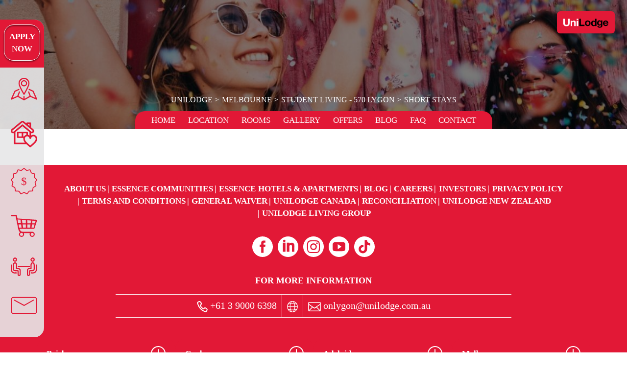

--- FILE ---
content_type: text/html; charset=UTF-8
request_url: https://www.unilodge.com.au/student-accommodation-melbourne/570-lygon/short-stays
body_size: 16575
content:
<!doctype html>
<html dir="ltr" lang="en" data-lang="" data-template="free-content-property" data-template-source="unilodge">
<head>
<script>
	var galaxyInfo = {
		website_id: 171,
        tvs: 1,
	    cms_id: 154303,
	    iso: "en_US",
	    local: "en",
	    traduction_id: 1,
	    env: "prod",
	    domain_unique_id: "bd45e875cf5bde962957f9953f19dde9",
	    proxy_url: "https://tc.galaxy.tf",
	    proxy_key: "b7654b8eea89e149b1c701fb54045aa0",
	    proxy_url_lead: "https://tc.galaxy.tf/leads?key=b7654b8eea89e149b1c701fb54045aa0&glx-website-id=171&glx-trad-id=1",
	    proxy_user_pool_id: "",
	    item_previous:"267",
	    item_current:"7",
	    item_next_item:"269",
	    item_count:"138",
	    auto_visibility_start: "",
	    auto_visibility_end: "",
	    visibility_redirect_url: "",
	    locales_theme:"/json/locale/171/13/1",
	    live_website: true,
	    backstage: "https://www.travelclick-websolutions.com"
	}
	</script>
<script>var galaxyGMS=function(){var e;return{isUserLoggedIn:function(){try{var r=sessionStorage.getItem("gms_profil_data")||localStorage.getItem("gms_profil_data");return!!(r&&(e=JSON.parse(r))&&e.firstName&&e.timestamp&&45>(+new Date-e.timestamp)/1e3/60)}catch(e){return!1}},userTierKey:function(){if(this.isUserLoggedIn()){var r=e.levelName;if("string"==typeof r)return r.toLowerCase().replace(/ /g,"_")}return!1}}}();</script>

<!DOCTYPE html> 
<meta charset="utf-8">
<meta name="viewport" content="width=device-width, initial-scale=1.0">

<!-- STYLE  -->
<link rel="preload" href="/css/custom/171/13/main/119e7ef1ae019ae07889bd2194e32258/main.css" as="style">

<!-- SCRIPT  -->
<link rel="preload" href="/integration/unilodge/public/js/bundle.js?v6944321e78ae32553fa1f857340d0e33" as="script">

<!-- PRECONNECT -- START -->
<link rel="dns-prefetch" href="//www.google-analytics.com">
<link rel="dns-prefetch" href="//www.googleadservices.com">
<link rel="dns-prefetch" href="//connect.facebook.net">
<link rel="dns-prefetch" href="//cdn.segmentstream.com">
<!-- PRECONNECT -- END -->

<link rel="stylesheet" type="text/css" href="/css/custom/171/13/main/119e7ef1ae019ae07889bd2194e32258/main.css">


    <style lang="scss">
        :root {
            --hotel-text-md: ;
            --hotel-text-sm: ;
            
            
        }

        

        
    </style>


<script>
    var universitiesFormatState = {
        lat: 'latitude',
        lng: 'longitude'
    }

    var locationsFormatState = {
        redirection: 'url',
    }
</script>
<style>
/* While loading */
glx-tc-lead-rate:not([data-state="ready"]) {
    opacity: 0.5;
    cursor: wait;
}
/* avoid content jumping after loading in case there is no fallback */
glx-tc-lead-rate-member-value,
glx-tc-lead-rate-value {
    &:empty::before {
        content: '\00a0'; /* &nbsp; equivalent to force taking space */
    }
}
/* If there is no rate or fallback, we hide the rate */
glx-tc-lead-rate[data-empty="true"] {
    display: none!important;
}
</style>


<!-- webcomponents for rates from proxy -->
<script type="module" src="/integration-tools/rate-components/public/rates-proxy.js?v1.3.0" ></script>


<link type="image/x-icon" href="https://image-tc.galaxy.tf/wipng-86ol5556ss5o9mb22erciadix/favicon.png" rel="shortcut icon"/>
<script>
  window.dataLayer = window.dataLayer || [];
</script>

<!-- special CSSS for the dynamic rate from the partner script -->
<style>
.LDSFromRates-origPrice { display: block!important; }

</style>

<meta name="google-site-verification" content="XvC9ZM5oLUyX3xQ1vGEbTWXjJROgFu5wUZpiDFldHK4"/>
<meta name="facebook-domain-verification" content="90xj7qmhqhtkbxz1un6wjfloyionnz" />

<!-- TikTok Pixel -->
<script>
!function (w, d, t) {
  w.TiktokAnalyticsObject=t;var ttq=w[t]=w[t]||[];ttq.methods=["page","track","identify","instances","debug","on","off","once","ready","alias","group","enableCookie","disableCookie"],ttq.setAndDefer=function(t,e){t[e]=function(){t.push([e].concat(Array.prototype.slice.call(arguments,0)))}};for(var i=0;i<ttq.methods.length;i++)ttq.setAndDefer(ttq,ttq.methods[i]);ttq.instance=function(t){for(var e=ttq._i[t]||[],n=0;n<ttq.methods.length;n++)ttq.setAndDefer(e,ttq.methods[n]);return e},ttq.load=function(e,n){var i="https://analytics.tiktok.com/i18n/pixel/events.js";ttq._i=ttq._i||{},ttq._i[e]=[],ttq._i[e]._u=i,ttq._t=ttq._t||{},ttq._t[e]=+new Date,ttq._o=ttq._o||{},ttq._o[e]=n||{};var o=document.createElement("script");o.type="text/javascript",o.async=!0,o.src=i+"?sdkid="+e+"&lib="+t;var a=document.getElementsByTagName("script")[0];a.parentNode.insertBefore(o,a)};
  
  ttq.load('CMI9STBC77U483AS5F40');
  ttq.page();
}(window, document, 'ttq');
</script>

<script>

window.onload = function() {
  const url = window.location.href;
  if (url.includes('dickson-village-apartments') || url.includes('kangaroo-point') || url.includes('caulfield')) {
    const navLinks = document.querySelectorAll('.nav-link-icon');
    navLinks.forEach(link => {
      link.style.filter = 'contrast(0) brightness(0.5)';
      });
    } if (url.includes('campbelltown') || url.includes('hawkesbury') || url.includes('penrith') || url.includes('nirimba')) {
    const navLinks = document.querySelectorAll('.nav-link-icon');
    navLinks.forEach(link => {
      link.style.filter = 'contrast(0.5)';
      });
    } 
  	else {
  	console.error('URL not found');
  	}
};

</script>
<style>
.bg-gray-900{
background-color: unset !important;
}
</style>


<title>Short Stays | Unilodge</title>
<meta name="description" content="" />
<meta name="keywords" content="" />
<meta property="og:site_name" content="Unilodge" />
<meta http-equiv="content-type" content="text/html; charset=UTF-8" />
<meta name="robots" content="index, follow" />
<link rel="canonical" href="https://www.unilodge.com.au/student-accommodation-melbourne/570-lygon/short-stays" />
<meta property="og:url" content="/student-accommodation-melbourne/570-lygon" />
<meta property="og:title" content="Short Stays | Unilodge" />
<meta property="og:description" content="" />
<meta property="og:locale" content="en_US" />
<script type="application/ld+json">{"@context":"https:\/\/schema.org","@type":"BreadcrumbList","itemListElement":[{"@type":"ListItem","position":1,"item":{"@id":"https:\/\/www.unilodge.com.au\/","name":"Unilodge"}},{"@type":"ListItem","position":2,"item":{"@id":"https:\/\/www.unilodge.com.au\/student-accommodation-melbourne","name":"Melbourne"}},{"@type":"ListItem","position":3,"item":{"@id":"https:\/\/www.unilodge.com.au\/student-accommodation-melbourne\/570-lygon","name":"Student living - 570 lygon"}},{"@type":"ListItem","position":4,"item":{"@id":"https:\/\/www.unilodge.com.au\/student-accommodation-melbourne\/570-lygon\/short-stays","name":"Short stays"}}]}</script>
<script type="application/ld+json">[{"@context":"https:\/\/schema.org","@type":"LocalBusiness","address":{"@type":"PostalAddress","addressLocality":"Carlton ","streetAddress":"570 Lygon Street","postalCode":"3053 "},"priceRange":0,"description":"APPLICATIONS ARE NOW OPEN FOR 2026!\r\n\r\nApply Now\r\n\r\nGet ready to make the most of student life at Student Living &ndash; 570 Lygon in Melbourne. Offering facilities rarely found in inner-city accommodation &ndash; all exclusively for residents &ndash; it&rsquo;s the perfect place to balance study and downtime.\r\n\r\nForm a study group in the tutorial rooms or unwind in the sauna after a big day. Whatever you&rsquo;re in the mood for, you&rsquo;ll find it here.\r\n\r\nThe University of Melbourne is just a 10-minute walk away, and the city centre is only a few tram stops from your door. Plus, you&rsquo;re right on Melbourne&rsquo;s famous Lygon Street, surrounded by buzzing Italian caf&eacute;s and restaurants.\r\n\r\nChoose from studio, 1 bedroom, 2 bedroom or twin share apartments &ndash; all fully furnished and designed for comfortable student living.\r\n\r\nCheck out the full list of property facilities below.|&nbsp;Back to Student Accommodation Melbourne\r\n\r\nContact Us\r\nEnquire Now\r\nBook a property tour&nbsp;\r\n\r\n&nbsp;\r\n","name":"Student Living - 570 Lygon","telephone":"+61 3 9000 6398","openingHours":[""],"email":"onlygon@unilodge.com.au","url":"https:\/\/www.unilodge.com.au\/student-accommodation-melbourne\/570-lygon\/rooms-apartments","paymentAccepted":[],"image":"https:\/\/image-tc.galaxy.tf\/wijpeg-b6jrkv1pqfcjibays9ng1690a\/college-square-on-lygon-student-accommodation-melbourne.jpg"},{"@context":"https:\/\/schema.org","@type":"LodgingBusiness","image":"https:\/\/image-tc.galaxy.tf\/wijpeg-b6jrkv1pqfcjibays9ng1690a\/college-square-on-lygon-student-accommodation-melbourne.jpg","name":"Student Living - 570 Lygon","description":"APPLICATIONS ARE NOW OPEN FOR 2026!\r\n\r\nApply Now\r\n\r\nGet ready to make the most of student life at Student Living &ndash; 570 Lygon in Melbourne. Offering facilities rarely found in inner-city accommodation &ndash; all exclusively for residents &ndash; it&rsquo;s the perfect place to balance study and downtime.\r\n\r\nForm a study group in the tutorial rooms or unwind in the sauna after a big day. Whatever you&rsquo;re in the mood for, you&rsquo;ll find it here.\r\n\r\nThe University of Melbourne is just a 10-minute walk away, and the city centre is only a few tram stops from your door. Plus, you&rsquo;re right on Melbourne&rsquo;s famous Lygon Street, surrounded by buzzing Italian caf&eacute;s and restaurants.\r\n\r\nChoose from studio, 1 bedroom, 2 bedroom or twin share apartments &ndash; all fully furnished and designed for comfortable student living.\r\n\r\nCheck out the full list of property facilities below.|&nbsp;Back to Student Accommodation Melbourne\r\n\r\nContact Us\r\nEnquire Now\r\nBook a property tour&nbsp;\r\n\r\n&nbsp;\r\n","telephone":"+61 3 9000 6398"},{"@context":"https:\/\/schema.org","@type":"FAQPage","mainEntity":[{"@type":"Question","name":"What do I do if I, or my family need somewhere to stay prior to checking into Student Living - 570 Lygon?","acceptedAnswer":{"@type":"Answer","text":"If you or your family need somewhere to stay for a couple of nights to a week, or rest your head after coming in from a late-night flight then why not book at Essence Hotel Carlton. Offering comfortable&nbsp;rooms that give you the freedom to relax in a place away from home.\r\n"}},{"@type":"Question","name":"Do you offer after hours check-in?","acceptedAnswer":{"@type":"Answer","text":"\r\n\r\n\r\nUnfortunately, we do not offer check-ins outside of specified check-in times.\r\n"}},{"@type":"Question","name":"Where do I check-in?","acceptedAnswer":{"@type":"Answer","text":"\r\n\r\n\r\nCheck-in at 800&nbsp;Swanston St Reception\r\n"}},{"@type":"Question","name":"What electricity cost am I responsible for?","acceptedAnswer":{"@type":"Answer","text":"Each resident&nbsp;pays for their energy as it is separately metered and will hold their own account with an energy company.\r\n"}},{"@type":"Question","name":"How do I reserve a room at Student Living - 570 Lygon?","acceptedAnswer":{"@type":"Answer","text":"Complete the online application.&nbsp;Once we have received your application, we will send you a rental offer. To accept this offer you will be required to pay the first month&rsquo;s rental and for any additional service options that you choose. Before you move into Student Living - 570 Lygon, a bond equal to one month&rsquo;s rental will be required\r\n\r\nIf you need any further information please do not hesitate to contact us.\r\n"}},{"@type":"Question","name":"What kind of contracts does Student Living - 570 Lygon offer?","acceptedAnswer":{"@type":"Answer","text":"6 and 12 month leases, however from time to time we are able to offer shorter lease periods.\r\n"}},{"@type":"Question","name":"What does my rent include?","acceptedAnswer":{"@type":"Answer","text":"\r\n\tA fully furnished apartment\r\n\tGas\r\n\r\n"}},{"@type":"Question","name":"What is not included on my rent?","acceptedAnswer":{"@type":"Answer","text":"\r\n\tWater Usage\r\n\tElectricity Consumption\r\n\tInternet \/ WiFi\r\n\r\n"}},{"@type":"Question","name":"Why is the rent not 4 times the weekly rental amount?","acceptedAnswer":{"@type":"Answer","text":"Rental is per calendar month. The weekly rate is multiplied by 52 weeks as there are 52 weeks in a year, and it is then divided by 12 months to get the monthly rate.\r\n"}},{"@type":"Question","name":"How do I pay my rent?","acceptedAnswer":{"@type":"Answer","text":"Rent is to be paid as per the Tenancy Agreement and must always be in advance.&nbsp;Payments can be made in the following way:\r\n\r\n\r\n\tBank transfer into the Student Living - 570 Lygon Bank Account\r\n\tDirect deposit at the bank into the nominated UniLodge Bank Account\r\n\tCredit card at the admin office during business hours.\r\n\tBPAY\r\n\tDEFT payment\r\n\r\n"}},{"@type":"Question","name":"What is a Bond?","acceptedAnswer":{"@type":"Answer","text":"A bond is a payment that acts as a security deposit against the resident meeting the terms of their rental agreement or their duties under the Residential Tenancies Act 1997.\r\n\r\nThe bond will be lodged with the Residential Tenancies Bond Authority (RTBA). The RTBA will hold the bond in trust until the end of the lease. Then, the bond is:\r\n\r\n\r\n\tRefunded entirely to the tenant\/resident, or\r\n\tClaimed in part or in full by the landlord\/owner.\r\n\r\n"}},{"@type":"Question","name":"How much is the Bond?","acceptedAnswer":{"@type":"Answer","text":"The bond is equivalent to one month&rsquo;s rent.\r\n"}},{"@type":"Question","name":"Paying the Bond?","acceptedAnswer":{"@type":"Answer","text":"You are required to pay the bond into the bank account we supply. We will then lodge a bond application with the RTBA. You will then receive an email from the RTBA to complete the bond submission.\r\n\r\nCheck out this handy guide &ndash; Resident guide to bonds\r\n"}},{"@type":"Question","name":"I have a car, so is there any car park?","acceptedAnswer":{"@type":"Answer","text":"Carparking is available from &#36;200 per calendar month. Please contact property staff via email to enquire.\r\n"}},{"@type":"Question","name":"What is a Condition Report?","acceptedAnswer":{"@type":"Answer","text":"Upon arrival, we must prepare a &lsquo;Condition Report&rsquo;, which records the property&rsquo;s general condition, including fittings and fixtures, and present you with 2 copies of this Report when you come to collect your keys. Review and, if necessary, add your comments to the &lsquo;Condition Report&rsquo;. You must return the report to UniLodge within three business days of moving in and you should keep a copy of the &lsquo;Condition Report&rsquo; until the end of the tenancy.\r\n\r\nThe &lsquo;Condition Report&rsquo; is a very important document, as it can be used as evidence if there is a dispute about who should pay for cleaning, damage, or replacement of missing items, particularly at the end of a tenancy. You may want to take photos of your apartment at the start of your tenancy to further show the condition.\r\n\r\nThe owner may claim some or the entire bond for cleaning, damage, or replacement of missing items at the end of your tenancy. If the &lsquo;Condition&nbsp;Report&rsquo; stated that the work was required at the start of the tenancy, or the items were not listed, it can help you prove the bond should be returned to you.\r\n\r\nCheck out this handy guide - Resident guide condition reports\r\n"}},{"@type":"Question","name":" I am vacating, can I use the Bond for my last month's rent?","acceptedAnswer":{"@type":"Answer","text":"Your bond and rent are separate payments. You are required to pay rent in the specified way up to and including the date of your departure.\r\n"}},{"@type":"Question","name":"What happens when I vacate?","acceptedAnswer":{"@type":"Answer","text":"You need to leave your apartment clean and tidy in the same condition as when you arrived, ensure all personal items have been removed and report any damage that may have been caused during your tenancy. This allows for a speedy bond resolution. We offer a prepaid service for departure cleaning to assist residents.\r\n"}},{"@type":"Question","name":"How do I receive my Bond back?","acceptedAnswer":{"@type":"Answer","text":"UniLodge will start&nbsp;a bond claim, which will be done within 10 business days after you leave the rented property.\r\n\r\nAll residents are emailed a link to the claim details. Click through to accept or request changes to the claim and enter in your bank details for the bond refund. Once all tenants\/residents have agreed, the RTBA will deposit the money into the nominated bank account(s) within two business days.\r\n\r\nIf you are overseas and do not have an Australian bank account, the RTBA can issue a cheque that you can deposit into an overseas bank account. If your overseas bank cannot deposit the cheque, an overseas bank transfer can be arranged for a fee. If you have not provided valid bank account details in the bond claim, the RTBA will retain the bond until you provide a valid payment option.\r\n"}},{"@type":"Question","name":"Why are you claiming my Bond?","acceptedAnswer":{"@type":"Answer","text":"The owner (via Student Living - 570 Lygon), can try to recover all or part of the bond at the end of a tenancy if:\r\n\r\n\r\n\tThe tenant or resident:\r\n\t\r\n\t\tor their visitors have damaged the property\r\n\t\thas left and owes rent (rent in arrears)\r\n\t\thas abandoned the premises\r\n\t\thas left you to pay bills they should have paid\r\n\t\r\n\t\r\n\tThere are cleaning or repair expenses that exceed normal &lsquo;wear and tear&rsquo;.\r\n\tItems that were part of the tenancy agreement are missing.\r\n\r\n"}},{"@type":"Question","name":"Do I need to organise my own Contents Insurance?","acceptedAnswer":{"@type":"Answer","text":"No, contents insurance is included in the bundle which costs &#36;28 per person, per month. The cost of the bundle is included in the advertised weekly rate.\r\n\r\nTo view the Contents Insurance Product Disclosure Statement - Click Here.\r\n"}},{"@type":"Question","name":"Can I move out at any time?","acceptedAnswer":{"@type":"Answer","text":"When considering the premature termination of your Residential Tenancy Agreement, it is your responsibility to:\r\n\r\n\r\n\tContinue to pay all rent charges until a new resident can be secured or the Residential Tenancy Agreement ends, whichever comes first.\r\n\tPay all associated costs including applicable advertising and break lease fees as set out in your Residential Tenancy Agreement.\r\n\tIn all cases, a departure cleaning fee applies.\r\n\r\n"}},{"@type":"Question","name":"Where can I find resources to manage my health and wellbeing?","acceptedAnswer":{"@type":"Answer","text":"We have listed a number of resources on our Student Health and Wellbeing page.\r\n"}}]}]</script>
<script>var websiteID = 171;</script>
<script>var cms = 154303</script>
<script>var ts_roll_up_tracking = 'enabled';</script>
<script> var ts_analytics = {"booking_engine_hotel_id":"","hotel_bid":"","master_brand_bid":915488,"brand_bid":"","master_brand_chain_id":""}</script>
<script>
window.dataLayer = window.dataLayer || [];
var dl = {"pageLanguage":"en","tvs":"tvs_yes","websiteLanguage":"en","pageSection":"not_applicable","pageSubSection":"not_applicable","contentGroup":"not_applicable","globalProduct":"web","event":"datalayer-first-render","productPurchased":"custom","propertyWebsiteLanguages":1,"webHostname":"unilodge.com.au","parentHostname":"not_applicable"};
				dl.loggedIn = galaxyGMS.isUserLoggedIn() ? "yes" : "no";
				dl.memberTier = galaxyGMS.userTierKey() ? galaxyGMS.userTierKey() : "null";
window.dataLayer.push(dl);
</script>

<style>
/* For WYSIWYG content, CSS class are added to figure/images instead of relying only on inline style attribute. These images have the class "glx-cke5-image" added so we can target them safely. */
figure.image_resized.glx-cke5-image[style*="width"] img {
    width: 100%;
    height: auto;
}
</style>
<script>
				(function(w,d,s,l,i){w[l]=w[l]||[];w[l].push({'gtm.start':
				new Date().getTime(),event:'gtm.js'});var f=d.getElementsByTagName(s)[0],
				j=d.createElement(s),dl=l!='dataLayer'?'&l='+l:'';j.async=true;j.src=
				'https://www.googletagmanager.com/gtm.js?id='+i+dl;f.parentNode.insertBefore(j,f);
				})(window,document,'script','dataLayer','GTM-TP3F4M');
				</script>
<script>_dynamic_base = "https://dynamic.travelclick-websolutions.com"</script>
</head>
<body class="g_free-content-property">
	<!-- Google Tag Manager (noscript) -->
<noscript><iframe src="https://www.googletagmanager.com/ns.html?id=GTM-TP3F4M"
height="0" width="0" style="display:none;visibility:hidden"></iframe></noscript>
<!-- End Google Tag Manager (noscript) -->
<script> (function(w,d,t,r,u) { var f,n,i; w[u]=w[u]||[],f=function() { var o={ti:"97135060", enableAutoSpaTracking: true}; o.q=w[u],w[u]=new UET(o),w[u].push("pageLoad") }, n=d.createElement(t),n.src=r,n.async=1,n.onload=n.onreadystatechange=function() { var s=this.readyState; s&&s!=="loaded"&&s!=="complete"||(f(),n.onload=n.onreadystatechange=null) }, i=d.getElementsByTagName(t)[0],i.parentNode.insertBefore(n,i) }) (window,document,"script","//bat.bing.com/bat.js","uetq"); </script>



	<span class="d-none">
    
        
            https://image-tc.galaxy.tf/wisvg-9kx614cyl5tay04ewsfjo9lol/unilodge.svg?width=400
        
    

    
        
            
        

        
            
        
    
</span>

<script>
    var websiteContacts = {
        title: 'Unilodge Head Office',
        email: 'info@unilodge.com.au',
        phone: '+61 7 3233 3700',
        address: '100 Creek Street, Brisbane City 4000 Australia',
        location: {
            latitude: '-27.46666',
            longitute: '153.02786'
        }
    }
</script>

	<div class="wrapper">
		<header class="header header--group">
			<div></div>

			<div class="header__logo">
				
					<a href="/"  class="js-galaxy-logo">
						<img src="https://image-tc.galaxy.tf/wisvg-9kx614cyl5tay04ewsfjo9lol/unilodge.svg?width=400" alt="false">
					</a>
				
			</div><!-- /.header__logo -->
		</header><!-- /.header -->

		<nav class="navigation">

  

    <div class="navigation__actions " data-tabname="hotel">
        
            <button class="navigation__toggler" data-toggle="collapse" data-target="#navbar-property" aria-label="Property Menu">
                Menu
            </button>

            
                <a href="https://www.unilodge.com.au/student-accommodation-melbourne/570-lygon/rooms-apartments" target="_blank" class="navigation__btn js-galaxy-book-body" aria-label="Apply Now Link (Opens in a new tab)">
                    Apply Now
                </a>
            
        
    </div><!-- /.navigation__actions -->
    

    <div id="navbar-corporate" class="navigation-inner collapse show">
        <header class="navigation-inner__header">
            
                <img src="https://image-tc.galaxy.tf/wisvg-9kx614cyl5tay04ewsfjo9lol/unilodge.svg?width=400" class="navigation-logo" loading="lazy" alt="Unilodge MB Logo">
            

            <button data-toggle="collapse" data-target="#navbar-corporate" class="navigation-trigger" aria-label="Menu Close Icon">
                <svg width="42" height="42" title="close icon" xmlns="http://www.w3.org/2000/svg" viewBox="0 0 42.427 42.426">
    <path data-name="Path 234" d="M10.607 10.606a15 15 0 1 0 21.213 0 15 15 0 0 0-21.213 0zm16.97 5.657l-4.95 4.95 4.95 4.95a1 1 0 0 1-1.414 1.414l-4.95-4.95-4.95 4.95a1 1 0 0 1-1.413-1.414l4.95-4.95-4.95-4.95a1 1 0 0 1 1.414-1.414l4.95 4.95 4.95-4.95a1 1 0 0 1 1.414 1.414z" fill="currentColor"/>
</svg>

            </button>
        </header>

        <ul class="nav">
    <li class="nav-item">
        <a href="/student-accommodation-australia"  class="nav-link" aria-label="Link to All Locations ">
            
                <span class="nav-link-icon">
                  <svg xmlns="http://www.w3.org/2000/svg" width="46" height="39" viewBox="0 0 45.8 39"><defs><style>.cls-1-location,.cls-2-location{fill:none;stroke:#E21836;stroke-linejoin:round;stroke-miterlimit:10;stroke-width:2px}.cls-1-location{stroke-linecap:round}</style></defs><g id="Group_985" data-name="Group 985" transform="translate(-2.9 -152.7)"><g id="Group_984" data-name="Group 984"><g id="Group_982" data-name="Group 982"><path id="Line_271" data-name="Line 271" class="cls-1-location stroke-color" transform="translate(33.9 177.2)" d="M0 0l2.8 7.4"/></g><g id="Group_983" data-name="Group 983"><path id="Line_272" data-name="Line 272" class="cls-1-location stroke-color" transform="translate(15 177.2)" d="M2.8 0L0 7.4"/></g></g><path id="Path_1599" data-name="Path 1599" class="cls-2-location stroke-color" d="M34.3 162.2c0 4.7-8.5 18.9-8.5 18.9s-8.5-14.2-8.5-18.9a8.5 8.5 0 0 1 17 0z"/><circle id="Ellipse_16" data-name="Ellipse 16" class="cls-2-location stroke-color" cx="4.4" cy="4.4" r="4.4" transform="translate(21.4 157.8)"/><path id="Path_1600" data-name="Path 1600" class="cls-2-location stroke-color" d="M17.6 172.5l-7.5 3.4-6.2 13.6 11.1-4.9 10.8 6.1 10.9-6.1 11 4.9-6.1-13.6-7.5-3.4"/><path id="Line_273" data-name="Line 273" class="cls-1-location stroke-color" transform="translate(25.8 185.2)" d="M0 5.3V0"/></g></svg>
                </span>
            

            <span class="nav-link-text-lbl">All Locations</span>
        </a>
    </li><!-- /.nav-item -->


    <li class="nav-item">
        <a href="/university-housing"  class="nav-link" aria-label="Link to Brand and Partners ">
            
                <span class="nav-link-icon">
                  <svg xmlns="http://www.w3.org/2000/svg" width="46" height="46" viewBox="0 0 38.016 38.017">
    <g id="brands-2" transform="translate(-0.006 -0.001)">
      <g id="Group_1" data-name="Group 1" transform="translate(0.006 0.001)">
        <path id="Path_2" data-name="Path 2" class="fill-color" d="M32.454,19.864a5.034,5.034,0,0,0-3.341,1.24V17.63a3.341,3.341,0,0,0,3.253-5.716L29.113,9.2V3.343A1.114,1.114,0,0,0,28,2.23H23.544A1.114,1.114,0,0,0,22.43,3.343v.292L19,.777a3.438,3.438,0,0,0-4.35,0L1.209,11.914A3.341,3.341,0,0,0,4.462,17.63V32.375a1.114,1.114,0,0,0,1.114,1.114H22.448c1.379,1.294,3.006,2.669,4.817,4.254a1.114,1.114,0,0,0,1.467,0c5.213-4.562,9.29-7.613,9.29-11.882A5.706,5.706,0,0,0,32.454,19.864Zm-7.8-15.407h2.228v2.89L24.658,5.491ZM4.062,15.335a1.113,1.113,0,0,1-1.429-1.708L16.075,2.488a1.216,1.216,0,0,1,1.5,0L30.939,13.626a1.113,1.113,0,1,1-1.428,1.708L17.5,5.385a1.114,1.114,0,0,0-1.421,0ZM6.689,31.261V16.052l10.1-8.363,10.1,8.363V21.1a5.06,5.06,0,0,0-2.228-1.122V16.708a1.114,1.114,0,0,0-1.114-1.114H10.031a1.114,1.114,0,0,0-1.114,1.114v6.682A1.107,1.107,0,0,0,10.031,24.5h8.082a6.749,6.749,0,0,0-.138,1.356,8.264,8.264,0,0,0,2.306,5.4l.011.012H6.689ZM22.43,17.822v2.155a5.315,5.315,0,0,0-2.938,1.713,5.776,5.776,0,0,0-.452.587H17.9V17.822Zm-6.757,0v4.455H11.144V17.822ZM28,35.427c-4.656-4.048-7.8-6.6-7.8-9.566a3.5,3.5,0,0,1,3.341-3.769c2.475,0,3.342,2.943,3.382,3.082a1.114,1.114,0,0,0,2.147,0c.008-.031.874-3.079,3.381-3.079A3.5,3.5,0,0,1,35.8,25.86C35.8,28.825,32.655,31.378,28,35.427Z" transform="translate(-0.006 -0.001)" fill="#E21836"/>
      </g>
    </g>
</svg>
                </span>
            

            <span class="nav-link-text-lbl">Brand and Partners</span>
        </a>
    </li><!-- /.nav-item -->


    <li class="nav-item">
        <a href="/hot-offers"  class="nav-link" aria-label="Link to All Hot Offers ">
            
                <span class="nav-link-icon">
                  <svg xmlns="http://www.w3.org/2000/svg" width="54" height="54" viewBox="0 0 53.715 53.833"><g data-name="Asset 1"><g data-name="Layer 1" fill="#E21836"><path class="fill-color" data-name="Path 1688" d="M3.505 30.142L1.497 36.39a.865.865 0 0 0 .391 1.032l5.579 3.319 1.11 6.472a.865.865 0 0 0 .809.753l6.5.307 3.961 5.216a.837.837 0 0 0 1.06.251l5.914-2.789 5.914 2.789a.865.865 0 0 0 .363 0 .837.837 0 0 0 .7-.335l3.961-5.216 6.527-.307a.921.921 0 0 0 .809-.753l1.088-6.471 5.579-3.319a.865.865 0 0 0 .363-1.032l-1.981-6.164 3.459-5.579a.948.948 0 0 0-.139-1.088l-4.6-4.575.474-6.555a.865.865 0 0 0-.642-.893l-6.248-1.9-2.596-6.021a.893.893 0 0 0-.865-.5L32.6 4.285l-5.189-4.1a.893.893 0 0 0-1.088 0l-5.1 4.1L14.83 3.03a.893.893 0 0 0-.948.5L11.26 9.557l-6.248 1.9a.865.865 0 0 0-.614.893l.474 6.555-4.686 4.571a.893.893 0 0 0 0 1.088zm2.79-10.265a.948.948 0 0 0 .251-.7l-.363-6.248 5.97-1.785a.753.753 0 0 0 .53-.474l2.51-5.744 6.109 1.2a.893.893 0 0 0 .7-.167l4.851-3.963 4.854 3.935a.948.948 0 0 0 .725.167l6.109-1.2 2.483 5.746a.865.865 0 0 0 .558.474l5.942 1.813-.447 6.249a.976.976 0 0 0 .279.7l4.435 4.379-3.264 5.328a.92.92 0 0 0 0 .725l1.813 5.941-5.356 3.18a.837.837 0 0 0-.418.586l-1.06 6.192-6.193.307a.865.865 0 0 0-.669.335l-3.767 5.018-5.579-2.789a.781.781 0 0 0-.363 0 .865.865 0 0 0-.363 0l-5.579 2.789-3.933-4.993a.809.809 0 0 0-.642-.335l-6.221-.307-1.06-6.192a.753.753 0 0 0-.418-.586l-5.353-3.207 1.925-5.969a.809.809 0 0 0 0-.725l-3.375-5.3z"/><text data-name="$" transform="translate(20.62 34.684)" font-size="23" font-family="SegoeUI,Segoe UI" class="fill-color"><tspan x="0" y="0">$</tspan></text></g></g></svg>
                </span>
            

            <span class="nav-link-text-lbl">All Hot Offers</span>
        </a>
    </li><!-- /.nav-item -->


    <li class="nav-item">
        <a href="https://shop.unilodge.com.au"  class="nav-link" aria-label="Link to Shop ">
            
                <span class="nav-link-icon">
                  <svg xmlns="http://www.w3.org/2000/svg" width="45" height="38" viewBox="0 0 44.8 38.385"><path class="fill-color" data-name="Path 1607" d="M40.428 23.547l4.3-13.44a1.272 1.272 0 0 0-.108-1.075 1.129 1.129 0 0 0-.968-.538L11.18 6.236 10.105.967a1.26 1.26 0 0 0-1.183-.968H1.183a1.183 1.183 0 0 0 0 2.365h6.774l4.3 20.967a4.656 4.656 0 0 1 .108.538c.538 2.9 1.613 5.054 3.226 6.344a4.687 4.687 0 0 0-1.828 3.656 4.522 4.522 0 0 0 4.408 4.516 4.452 4.452 0 0 0 4.408-4.516 6.287 6.287 0 0 0-.43-2.043h10.323a4.363 4.363 0 0 0-.43 2.043 4.522 4.522 0 0 0 4.408 4.516 4.452 4.452 0 0 0 4.408-4.516 4.522 4.522 0 0 0-4.408-4.516H20.322c-2.15 0-4.408-.645-5.376-5.054h24.3a1.322 1.322 0 0 0 1.182-.752zm-22.257 13.01a2.581 2.581 0 1 1 2.581-2.581 2.616 2.616 0 0 1-2.581 2.582zm18.386 0a2.616 2.616 0 0 1-2.581-2.581 2.464 2.464 0 0 1 2.258-2.473h.538a2.464 2.464 0 0 1 2.258 2.473 2.525 2.525 0 0 1-2.472 2.582zm4.731-21.934h-4.946L36.88 10l5.484.43zm-27.2 7.634l-1.075-5.7h4.408l.753 5.7zm5.914-5.7h5.484v5.7h-4.627zm-.323-1.935l-.753-5.914 6.559.538v5.484h-5.808zm8.387 1.935h5.484l-.753 5.7h-4.734v-5.7zm0-1.935V9.353l6.451.538-.645 4.731zm-11.72-6.236l.753 6.129h-4.626L11.29 7.956zm19.031 13.87l.645-5.7h4.516l-1.505 5.7z" fill="#E21836"/></svg>
                </span>
            

            <span class="nav-link-text-lbl">Shop</span>
        </a>
    </li><!-- /.nav-item -->


    <li class="nav-item">
        <a href="/referral-agents"  class="nav-link" aria-label="Link to Referral Agents ">
            
                <span class="nav-link-icon">
                  <svg xmlns="http://www.w3.org/2000/svg" id="Layer_1" data-name="Layer 1" viewBox="0 0 48.41 33.3"><defs><style>.cls-1{fill:none;stroke:#E21836;stroke-linecap:round;stroke-linejoin:round;stroke-width:2px;}</style></defs><path class="cls-1 stroke-color" d="M136.68,181.55H116.25" transform="translate(-102.61 -165.34)"/><path class="cls-1 stroke-color" d="M103.65,178.93c0,2.54.13,5.08,0,7.61a5.8,5.8,0,0,0,6.45,6.43c.94-.08,1.9,0,2.85,0" transform="translate(-102.61 -165.34)"/><path class="cls-1 stroke-color" d="M149.27,178.93c.93,1.74.74,3.62.71,5.47-.09,5.86-3,9.36-8.55,8.56a11.2,11.2,0,0,0-1.42,0" transform="translate(-102.61 -165.34)"/><path class="cls-1 stroke-color" d="M110.07,166.34c-2.28,1.2-3.26,2.79-2.35,4,.72,1,1.66,2,3,1.64a2.91,2.91,0,0,0,2.34-2.57c.08-1.8-1-2.81-2.81-3.09" transform="translate(-102.61 -165.34)"/><path class="cls-1 stroke-color" d="M142.38,166.34c-2.27,1.2-3.25,2.79-2.35,4,.72,1,1.67,2,3.06,1.64a2.91,2.91,0,0,0,2.34-2.57c.07-1.8-1.05-2.81-2.81-3.09" transform="translate(-102.61 -165.34)"/><path class="cls-1 stroke-color" d="M110.07,174.9c-2.08.56-2.73,2-2.64,4,.1,2.21,0,4.43,0,6.65,0,2.42,1.14,3.48,3.56,3.57,1.58.06,3.18-.23,5,.26,0,1.87,0,3.77,0,5.67,0,1.44.52,2.55,1.92,2.55s2-1.11,1.92-2.55c-.07-2.05,0-4.12,0-6.17,0-2.43-1.13-3.49-3.55-3.58a7,7,0,0,1-3.09-.33c0-2,0-4.17,0-6.31s-.7-3.45-2.87-3.8" transform="translate(-102.61 -165.34)"/><path class="cls-1 stroke-color" d="M142.38,174.9c-2.08.56-2.73,2-2.63,4s0,4.12,0,6.07a8.47,8.47,0,0,1-3.56.33,3.14,3.14,0,0,0-3.09,3.1c0,2.3,0,4.59,0,6.89,0,1.38.66,2.31,1.92,2.31s1.94-.93,1.91-2.31c-.05-2,0-4,0-5.91,1.8-.49,3.4-.2,5-.26,2.42-.09,3.52-1.15,3.56-3.57s0-4.6,0-6.89c0-2.07-.71-3.45-2.87-3.8" transform="translate(-102.61 -165.34)"/></svg>
                </span>
            

            <span class="nav-link-text-lbl">Referral Agents</span>
        </a>
    </li><!-- /.nav-item -->


    <li class="nav-item">
        <a href="/contact-us"  class="nav-link" aria-label="Link to Contact ">
            
                <span class="nav-link-icon">
                  <svg xmlns="http://www.w3.org/2000/svg" width="46" height="31" viewBox="0 0 45.67 30.565"><defs><style>.cls-1-letter </style></defs><g id="ico-letter" transform="translate(-12482.931 -5381.086)"><g id="Layer_1" data-name="Layer 1" transform="translate(12483.431 5381.586)"><path id="Path_1689" data-name="Path 1689" class="cls-1-letter fill-color" d="M0 25.605a3.96 3.96 0 0 0 3.96 3.96h36.75a3.96 3.96 0 0 0 3.96-3.96V3.96A3.96 3.96 0 0 0 40.71 0H3.96A3.96 3.96 0 0 0 0 3.96zM1.624 3.96A2.225 2.225 0 0 1 3.96 1.735h36.75a2.225 2.225 0 0 1 2.336 2.336v21.646a2.225 2.225 0 0 1-2.336 2.225H3.96a2.225 2.225 0 0 1-2.225-2.225z"/><path id="Path_1690" data-name="Path 1690" class="cls-1-letter fill-color" d="M2.563 3.712l16.751 9.254a.756.756 0 0 0 .378 0 .779.779 0 0 0 .4 0l16.085-9.254a.823.823 0 1 0-.8-1.424L19.8 11.187 3.475 2.289a.826.826 0 0 0-.8 1.446z" transform="translate(2.753 2.605)"/></g></g></svg>
                </span>
            

            <span class="nav-link-text-lbl">Contact</span>
        </a>
    </li><!-- /.nav-item -->

        <li class="nav-item <md:w-full">
            

        </li>
    </ul><!-- /.nav -->
    </div>
</nav><!-- /.navigation -->

					

<main id="main">
    

    

    <div class="position-relative">
        <div class="intro intro--small">
    <div class="slider slider-intro">
        <div class="slider__slides">
            <div class="intro-media ratio-container">
                
                    
    <img data-src="https://image-tc.galaxy.tf/wijpeg-3htrnryozutg47cjgy4wuwxkl/student-accommodation-and-university-housing.jpg?width=1980" class="lazyload ratio-media w-100 cms-hide-mobile" alt="Student Accommodation">



    <img data-src="https://image-tc.galaxy.tf/wijpeg-9i5wxjw4gqihf8thce7u6ak3i/events-mobile.jpg?width=1000" class="lazyload ratio-media w-100 cms-hide-desktop cms-hide-tablet" alt="">


                
            </div><!-- /.slider__slide-image -->
        </div>
    </div>

    <div class="intro-content">
        <div class="container h-100">
            <div class="intro-content__inner h-100">
                <header class="intro-head py-5">
                    

                    <nav class="breadcrumbs">
    <ul>
                <li>
            <a href="/">UniLodge</a>
        </li>
                <li>
            <a href="/student-accommodation-melbourne">Melbourne</a>
        </li>
                <li>
            <a href="/student-accommodation-melbourne/570-lygon">Student Living - 570 Lygon</a>
        </li>
                <li>
            <a href="/student-accommodation-melbourne/570-lygon/short-stays">Short Stays</a>
        </li>
            </ul>
</nav><!-- /.breadcrumbs -->

                </header>
            </div>
        </div>
    </div>
</div><!-- /.intro -->

        <nav id="navbar-property" class="navbar collapse show">
    <header class="navbar-header">
        
            <img src="https://image-tc.galaxy.tf/wisvg-9kx614cyl5tay04ewsfjo9lol/unilodge.svg?width=400" class="navigation-logo" alt="false">
        

        <button data-toggle="collapse" data-target="#navbar-property" class="navigation-trigger">
            <svg width="42" height="42" title="close icon" xmlns="http://www.w3.org/2000/svg" viewBox="0 0 42.427 42.426">
    <path data-name="Path 234" d="M10.607 10.606a15 15 0 1 0 21.213 0 15 15 0 0 0-21.213 0zm16.97 5.657l-4.95 4.95 4.95 4.95a1 1 0 0 1-1.414 1.414l-4.95-4.95-4.95 4.95a1 1 0 0 1-1.413-1.414l4.95-4.95-4.95-4.95a1 1 0 0 1 1.414-1.414l4.95 4.95 4.95-4.95a1 1 0 0 1 1.414 1.414z" fill="currentColor"/>
</svg>

        </button>
    </header>

  <ul class="navbar-nav">

    
        <li class="nav-item">
            <a class="nav-link" href="/student-accommodation-melbourne/570-lygon" >
                Home
            </a>
        </li>
    


    
        <li class="nav-item">
            <a class="nav-link" href="/student-accommodation-melbourne/570-lygon/location" >
                Location
            </a>
        </li>
    


    
        <li class="nav-item">
            <a class="nav-link" href="/student-accommodation-melbourne/570-lygon/rooms-apartments" >
                Rooms
            </a>
        </li>
    


    
        <li class="nav-item">
            <a class="nav-link" href="/student-accommodation-melbourne/570-lygon/gallery" >
                Gallery
            </a>
        </li>
    


    
        <li class="nav-item">
            <a class="nav-link" href="/student-accommodation-melbourne/570-lygon/hot-offers" >
                Offers
            </a>
        </li>
    


    
        <li class="nav-item">
            <a class="nav-link" href="/student-accommodation-melbourne/570-lygon/property-blog" >
                Blog
            </a>
        </li>
    


    


    


    


    
        <li class="nav-item">
            <a class="nav-link" href="/student-accommodation-melbourne/570-lygon/faq" >
                FAQ
            </a>
        </li>
    


    
        <li class="nav-item">
            <a class="nav-link" href="/student-accommodation-melbourne/570-lygon/contact" >
                Contact
            </a>
        </li>
    

    </ul>

    
        <footer class="navbar-footer">
            <a href="/student-accommodation-melbourne/570-lygon" >
                <svg width="26px" height="26px" xmlns="http://www.w3.org/2000/svg" viewbox="0 0 34.734 34.734">
    <path data-name="Path 22" d="M17.367 34.734A17.367 17.367 0 1 0 0 17.367a17.368 17.368 0 0 0 17.367 17.367zm-5.442-18.189l7.509-7.511a1.158 1.158 0 1 1 1.637 1.637l-6.694 6.694 6.694 6.694a1.158 1.158 0 0 1-1.637 1.639l-7.51-7.51a1.168 1.168 0 0 1 0-1.644z" fill="currentColor"></path>
</svg>


                Go Back To unilodge Main Site
            </a>
        </li>
    
</nav>

    </div>

    <section class="section pt-5">
    <div class="container">
        

        <div class="text-center">
            
        </div>
    </div><!-- /.note__container -->
</section><!-- /.note-simple -->

    
</main>

<footer class="footer js-galaxy-footer">
	<div class="container-lg">
		<nav class="footer__nav">
			<ul>
    <li class="nav-item">
        <a href="/about-us"  >About Us</a>
    </li>


    <li class="nav-item">
        <a href="https://www.essencecommunities.com.au/"  >Essence Communities</a>
    </li>


    <li class="nav-item">
        <a href="https://www.essencehotelsandapartments.com.au/"  >Essence Hotels & Apartments</a>
    </li>


    <li class="nav-item">
        <a href="/blog"  >Blog</a>
    </li>


    <li class="nav-item">
        <a href="/careers"  >Careers</a>
    </li>


    <li class="nav-item">
        <a href="https://www.unilodge.com.au/investors"  >Investors</a>
    </li>


    <li class="nav-item">
        <a href="/privacy-policy"  >Privacy Policy</a>
    </li>


    <li class="nav-item">
        <a href="/terms-conditions"  >Terms and Conditions</a>
    </li>


    <li class="nav-item">
        <a href="/appwaiver"  >General Waiver</a>
    </li>


    <li class="nav-item">
        <a href="https://www.unilodge.ca/"  >UniLodge Canada</a>
    </li>


    <li class="nav-item">
        <a href="/reconciliation"  >RECONCILIATION</a>
    </li>


    <li class="nav-item">
        <a href="https://www.unilodge.co.nz/"  >UniLodge New Zealand</a>
    </li>


    <li class="nav-item">
        <a href="https://unilodgelivinggroup.com.au/"  >UniLodge Living Group</a>
    </li>

</ul>
		</nav><!-- /.footer__nav -->

		<div class="socials">
    <ul>
        

        
            <li>
                <a href="https://www.facebook.com/UniLodge" target="_blank"  rel="noopener" aria-label="Facebook (opens in a new tab)">
                    <img class="lazyload" data-src="/integration/unilodge/public/images/icons/ico-facebook.svg" alt="Facebook">
                </a>
            </li>
        

        
            <li>
                <a href="https://www.linkedin.com/company/unilodge" target="_blank"  rel="noopener" aria-label="Linkedin (opens in a new tab)">
                    <img class="lazyload" data-src="/integration/unilodge/public/images/icons/ico-linkedin.svg" alt="Linkedin">
                </a>
            </li>
        

        
            <li>
                <a href="https://www.instagram.com/unilodgeaus/" target="_blank"  rel="noopener" aria-label="Instagram (opens in a new tab)">
                    <img class="lazyload" data-src="/integration/unilodge/public/images/icons/ico-instagram.svg" alt="Instagram">
                </a>
            </li>
        

        
            <li>
                <a href="https://www.youtube.com/c/unilodgeaustralia" target="_blank"  rel="noopener" aria-label="Youtube (opens in a new tab)">
                    <img class="lazyload" data-src="/integration/unilodge/public/images/icons/ico-youtube.svg" alt="Youtube">
                </a>
            </li>
        
        

        
        <li>
            <a href="https://www.tiktok.com/@unilodgeausnz" target="_blank"  rel="noopener" aria-label="Tiktok (opens in a new tab)">
                <img class="lazyload" data-src="/integration/unilodge/public/images/icons/ico-tiktok.svg" alt="Tiktok">
            </a>
        </li>
        


        

        
    </ul>
</div><!-- /.socials -->


		<p class="h6 footer__title">For More Information</p><!-- /.footer__title -->

		<div class="footer__contacts">
			
				<a href="tel:+61 3 9000 6398" class="footer__contact">
					<img class="lazyload" data-src="/integration/unilodge/public/images/icons/ico-phone.svg" alt="Icon Phone" width="22" height="23"> 
					+61 3 9000 6398
				</a><!-- /.footer__contact -->
			

			
				<a href="https://www.unilodge.com.au/" target="_blank" class="footer__contact">
					<img class="lazyload" data-src="/integration/unilodge/public/images/icons/ico-globe.svg" alt="Icon Globe" width="22" height="23">
				</a><!-- /.footer__contact -->
			

			
				<a href="mailto:onlygon@unilodge.com.au" class="footer__contact">
					<img class="lazyload" data-src="/integration/unilodge/public/images/icons/ico-mail.svg" alt="Icon Mail" width="26" height="19"> 
					onlygon@unilodge.com.au
				</a><!-- /.footer__contact -->
			
		</div><!-- /.footer__contacts -->

		<ul class="footer__hotels row">
							<li class="accordion col-md-3">
					<header class="accordion__head">
						<span class="accordion__title">Brisbane</span><!-- /.accordion__title -->
					</header><!-- /.accordion__head -->

					<div class="accordion__body">
						<ul>
															<li>
									<a href="/student-accommodation-brisbane/herston">UniLodge Herston</a>
								</li>
															<li>
									<a href="/student-accommodation-brisbane/south-bank">UniLodge South Bank</a>
								</li>
															<li>
									<a href="/student-accommodation-brisbane/toowong">UniLodge Toowong</a>
								</li>
															<li>
									<a href="/student-accommodation-brisbane/park-central">UniLodge Park Central</a>
								</li>
															<li>
									<a href="/student-accommodation-brisbane/shafston">Student Living - Shafston</a>
								</li>
															<li>
									<a href="/student-accommodation-brisbane/hive-springfield">Hive @ Springfield Central</a>
								</li>
															<li>
									<a href="/student-accommodation-brisbane/kangaroo-point">Realm Kangaroo Point -  Residential Living</a>
								</li>
															<li>
									<a href="/student-accommodation-brisbane/hive-kelvin-grove">Hive @ 141 Kelvin Grove</a>
								</li>
															<li>
									<a href="/student-accommodation-brisbane/hive-st-lucia">Hive @ 109 Sir Fred Schonell Dr</a>
								</li>
															<li>
									<a href="/student-accommodation-brisbane/gailey">Student Living - Gailey</a>
								</li>
															<li>
									<a href="/student-accommodation-brisbane/twelfth-avenue">Student Living - Twelfth Avenue</a>
								</li>
															<li>
									<a href="/student-accommodation-brisbane/school-street-studios">UniLodge School Street Studios</a>
								</li>
															<li>
									<a href="/student-accommodation-brisbane/the-manors">Student Living - The Manors </a>
								</li>
															<li>
									<a href="/student-accommodation-brisbane/margaret">UniLodge on Margaret</a>
								</li>
															<li>
									<a href="/student-accommodation-brisbane/macquarie">Student Living - Macquarie</a>
								</li>
															<li>
									<a href="/student-accommodation-brisbane/visage">Student Living -  Visage</a>
								</li>
													</ul>
					</div>
				</li>
							<li class="accordion col-md-3">
					<header class="accordion__head">
						<span class="accordion__title">Canberra</span><!-- /.accordion__title -->
					</header><!-- /.accordion__head -->

					<div class="accordion__body">
						<ul>
															<li>
									<a href="/student-accommodation-canberra/anu-davey-lodge">UniLodge @ ANU - Davey Lodge</a>
								</li>
															<li>
									<a href="/student-accommodation-canberra/anu-warrumbul-lodge">UniLodge @ANU – Warrumbul Lodge </a>
								</li>
															<li>
									<a href="/student-accommodation-canberra/anu-kinloch-lodge">UniLodge @ ANU – Kinloch Lodge </a>
								</li>
															<li>
									<a href="/student-accommodation-canberra/anu-lena-karmel-lodge">UniLodge @ ANU – Lena Karmel Lodge </a>
								</li>
															<li>
									<a href="/student-accommodation-canberra/wamburun-hall">UniLodge @ ANU - Wamburun Hall</a>
								</li>
															<li>
									<a href="/student-accommodation-canberra/uc-campus-west">UniLodge @ UC - Campus West</a>
								</li>
															<li>
									<a href="/student-accommodation-canberra/uc-weeden-lodge">UniLodge @ UC - Weeden Lodge</a>
								</li>
															<li>
									<a href="/student-accommodation-canberra/uc-cooper-lodge">UniLodge @ UC - Cooper Lodge</a>
								</li>
															<li>
									<a href="/student-accommodation-canberra/uc-uc-lodge">UniLodge @ UC - UC Lodge</a>
								</li>
															<li>
									<a href="/student-accommodation-canberra/yukeembruk">Yukeembruk - The Australian National University</a>
								</li>
															<li>
									<a href="/student-accommodation-canberra/academie-house">Academie House</a>
								</li>
															<li>
									<a href="/student-accommodation-canberra/gould">UniLodge on Gould </a>
								</li>
															<li>
									<a href="/student-accommodation-canberra/WeAreLiving-dickson">WeAreLiving Dickson Apartments - Residential Living</a>
								</li>
															<li>
									<a href="/student-accommodation-canberra/anu-student-accommodation">ANU Student Accommodation</a>
								</li>
													</ul>
					</div>
				</li>
							<li class="accordion col-md-3">
					<header class="accordion__head">
						<span class="accordion__title">Adelaide</span><!-- /.accordion__title -->
					</header><!-- /.accordion__head -->

					<div class="accordion__body">
						<ul>
															<li>
									<a href="/student-accommodation-adelaide/metro-adelaide">UniLodge Metro Adelaide</a>
								</li>
															<li>
									<a href="/student-accommodation-adelaide/waymouth">UniLodge on Waymouth </a>
								</li>
															<li>
									<a href="/student-accommodation-adelaide/east-west">Student Living - East West</a>
								</li>
															<li>
									<a href="/student-accommodation-adelaide/city-west">Student Living - City West</a>
								</li>
															<li>
									<a href="/student-accommodation-adelaide/tobin-house">Student Living - Tobin House</a>
								</li>
															<li>
									<a href="/student-accommodation-adelaide/thomas-house">Student Living - Thomas House</a>
								</li>
															<li>
									<a href="/student-accommodation-adelaide/bent-street">Student Living - Bent St</a>
								</li>
															<li>
									<a href="/student-accommodation-adelaide/tower-apartments">Student Living - Tower Apartments</a>
								</li>
															<li>
									<a href="/student-accommodation-adelaide/magill-hartley">Student Living - Magill Hartley</a>
								</li>
															<li>
									<a href="/student-accommodation-adelaide/edge-apartments">Student Living - Edge Apartments</a>
								</li>
															<li>
									<a href="/student-accommodation-adelaide/magill-campus">Student Living - Magill Campus</a>
								</li>
													</ul>
					</div>
				</li>
							<li class="accordion col-md-3">
					<header class="accordion__head">
						<span class="accordion__title">Melbourne</span><!-- /.accordion__title -->
					</header><!-- /.accordion__head -->

					<div class="accordion__body">
						<ul>
															<li>
									<a href="/student-accommodation-melbourne/melbourne-cbd">UniLodge Melbourne CBD</a>
								</li>
															<li>
									<a href="/student-accommodation-melbourne/park-avenue">UniLodge Park Avenue</a>
								</li>
															<li>
									<a href="/student-accommodation-melbourne/lincoln-house">UniLodge Lincoln House</a>
								</li>
															<li>
									<a href="/student-accommodation-melbourne/royal-melbourne">UniLodge Royal Melbourne</a>
								</li>
															<li>
									<a href="/student-accommodation-melbourne/vu">UniLodge Victoria University</a>
								</li>
															<li>
									<a href="/student-accommodation-melbourne/melbourne-central">UniLodge Melbourne Central</a>
								</li>
															<li>
									<a href="/student-accommodation-melbourne/melbourne-city">UniLodge Melbourne City</a>
								</li>
															<li>
									<a href="/student-accommodation-melbourne/carlton">UniLodge Carlton</a>
								</li>
															<li>
									<a href="/student-accommodation-melbourne/800-swanston">Student Living - 800 Swanston</a>
								</li>
															<li>
									<a href="/student-accommodation-melbourne/villiers">Student Living on Villiers</a>
								</li>
															<li>
									<a href="/student-accommodation-melbourne/flinders">Student Living on Flinders</a>
								</li>
															<li>
									<a href="/student-accommodation-melbourne/raleigh">Student Living on Raleigh</a>
								</li>
															<li>
									<a href="/student-accommodation-melbourne/d1">Student Living D1</a>
								</li>
															<li>
									<a href="/student-accommodation-melbourne/lonsdale">Student Living on Lonsdale</a>
								</li>
															<li>
									<a href="/student-accommodation-melbourne/caulfield">Realm Caulfield</a>
								</li>
															<li>
									<a href="/student-accommodation-melbourne/on-campus">Student Living on Campus</a>
								</li>
															<li>
									<a href="/student-accommodation-melbourne/the-archive-melbourne">The Archive - Residential Living</a>
								</li>
															<li>
									<a href="/student-accommodation-melbourne/west-tower-at-melbourne-quarter">West Tower, Melbourne Quarter</a>
								</li>
															<li>
									<a href="/student-accommodation-melbourne/caulfield-place">Caulfield Place</a>
								</li>
															<li>
									<a href="/student-accommodation-melbourne/indi-southbank">Indi Southbank - Residential Living</a>
								</li>
															<li>
									<a href="/student-accommodation-melbourne/339-swanston">Student Living - 339 Swanston </a>
								</li>
															<li>
									<a href="/student-accommodation-melbourne/590-lygon">Student Living - 590 Lygon</a>
								</li>
															<li>
									<a href="/student-accommodation-melbourne/550-lygon">Student Living - 550 Lygon</a>
								</li>
															<li>
									<a href="/student-accommodation-melbourne/570-lygon">Student Living - 570 Lygon</a>
								</li>
															<li>
									<a href="/student-accommodation-melbourne/740-swanston">Student Living - 740 Swanston</a>
								</li>
															<li>
									<a href="/student-accommodation-melbourne/abeckett">Student Living on A’Beckett</a>
								</li>
															<li>
									<a href="/student-accommodation-melbourne/d2">Student Living D2</a>
								</li>
															<li>
									<a href="/student-accommodation-melbourne/570-swanston">Student Living - 570 Swanston</a>
								</li>
															<li>
									<a href="/student-accommodation-melbourne/preston">WeAreLiving Preston</a>
								</li>
															<li>
									<a href="/student-accommodation-melbourne/cobden">Student Living on Cobden</a>
								</li>
															<li>
									<a href="/student-accommodation-melbourne/vivida">Student Living - Vivida</a>
								</li>
															<li>
									<a href="/student-accommodation-melbourne/riversdale">Student Living on Riversdale</a>
								</li>
													</ul>
					</div>
				</li>
							<li class="accordion col-md-3">
					<header class="accordion__head">
						<span class="accordion__title">Auckland</span><!-- /.accordion__title -->
					</header><!-- /.accordion__head -->

					<div class="accordion__body">
						<ul>
															<li>
									<a href="/student-accommodation-auckland/wellesley">UniLodge Wellesley Apartments</a>
								</li>
															<li>
									<a href="/student-accommodation-auckland/unilodge-auckland-central">UniLodge Auckland Central</a>
								</li>
															<li>
									<a href="/student-accommodation-auckland/auckland">Student Living Auckland - Beach</a>
								</li>
															<li>
									<a href="/student-accommodation-auckland/mayoral-drive">Mayoral Drive Student Accommodation</a>
								</li>
															<li>
									<a href="/student-accommodation-auckland/auckland-city">UniLodge Auckland City</a>
								</li>
															<li>
									<a href="/student-accommodation-auckland/auckland-anzac">Student Living Auckland – Anzac</a>
								</li>
															<li>
									<a href="/student-accommodation-auckland/55-symonds-street">55 Symonds Street</a>
								</li>
															<li>
									<a href="/student-accommodation-auckland/te-tirohanga-o-te-toangaroa">Te Tirohanga o te Tōangaroa</a>
								</li>
													</ul>
					</div>
				</li>
							<li class="accordion col-md-3">
					<header class="accordion__head">
						<span class="accordion__title">Wellington</span><!-- /.accordion__title -->
					</header><!-- /.accordion__head -->

					<div class="accordion__body">
						<ul>
															<li>
									<a href="/student-accommodation-wellington/stafford-house">UniLodge Stafford House </a>
								</li>
													</ul>
					</div>
				</li>
							<li class="accordion col-md-3">
					<header class="accordion__head">
						<span class="accordion__title">Sydney</span><!-- /.accordion__title -->
					</header><!-- /.accordion__head -->

					<div class="accordion__body">
						<ul>
															<li>
									<a href="/student-accommodation-sydney/kensington">UniLodge Kensington</a>
								</li>
															<li>
									<a href="/student-accommodation-sydney/indi-sydney">Indi Sydney - Residential Living</a>
								</li>
															<li>
									<a href="/student-accommodation-sydney/ultimo">UniLodge Ultimo</a>
								</li>
															<li>
									<a href="/student-accommodation-sydney/campbelltown">Western Sydney University Campbelltown Village</a>
								</li>
															<li>
									<a href="/student-accommodation-sydney/hawkesbury">Western Sydney University Hawkesbury Village</a>
								</li>
															<li>
									<a href="/student-accommodation-sydney/nirimba">Western Sydney University Nirimba Village</a>
								</li>
															<li>
									<a href="/student-accommodation-sydney/penrith">Western Sydney University Penrith Village</a>
								</li>
															<li>
									<a href="/student-accommodation-sydney/university-of-sydney-abercrombie">University of Sydney - Abercrombie Accommodation</a>
								</li>
															<li>
									<a href="/student-accommodation-sydney/university-of-sydney-darlington">University of Sydney - Darlington House Student Accommodation</a>
								</li>
															<li>
									<a href="/student-accommodation-sydney/university-of-sydney-queen-mary">University of Sydney - Queen Mary Building</a>
								</li>
															<li>
									<a href="/student-accommodation-sydney/university-of-sydney-regiment">University of Sydney - Regiment Student Accommodation</a>
								</li>
													</ul>
					</div>
				</li>
							<li class="accordion col-md-3">
					<header class="accordion__head">
						<span class="accordion__title">Darwin</span><!-- /.accordion__title -->
					</header><!-- /.accordion__head -->

					<div class="accordion__body">
						<ul>
															<li>
									<a href="/student-accommodation-darwin/darwin">UniLodge Darwin </a>
								</li>
													</ul>
					</div>
				</li>
							<li class="accordion col-md-3">
					<header class="accordion__head">
						<span class="accordion__title">Cairns</span><!-- /.accordion__title -->
					</header><!-- /.accordion__head -->

					<div class="accordion__body">
						<ul>
															<li>
									<a href="/student-accommodation-cairns/john-grey-hall">UniLodge John Grey Hall </a>
								</li>
													</ul>
					</div>
				</li>
							<li class="accordion col-md-3">
					<header class="accordion__head">
						<span class="accordion__title">Perth</span><!-- /.accordion__title -->
					</header><!-- /.accordion__head -->

					<div class="accordion__body">
						<ul>
															<li>
									<a href="/student-accommodation-perth/perth-central">UniLodge Perth Central</a>
								</li>
															<li>
									<a href="/student-accommodation-perth/vickery-house">UniLodge at Curtin University - Vickery House</a>
								</li>
															<li>
									<a href="/student-accommodation-perth/erica-underwood">UniLodge at Curtin University - Erica Underwood House</a>
								</li>
															<li>
									<a href="/student-accommodation-perth/guild-house">UniLodge at Curtin University - Guild House</a>
								</li>
															<li>
									<a href="/student-accommodation-perth/st-catherines-college">St Catherine’s College at Curtin University</a>
								</li>
															<li>
									<a href="/student-accommodation-perth/kurrajong-village">UniLodge at Curtin University - Kurrajong Village</a>
								</li>
															<li>
									<a href="/student-accommodation-perth/zamia-apartments">UniLodge at Curtin University - Zamia Apartments</a>
								</li>
															<li>
									<a href="/student-accommodation-perth/twin-dolphin-hall">UniLodge at Curtin University - Twin Dolphin Hall</a>
								</li>
													</ul>
					</div>
				</li>
							<li class="accordion col-md-3">
					<header class="accordion__head">
						<span class="accordion__title">Townsville</span><!-- /.accordion__title -->
					</header><!-- /.accordion__head -->

					<div class="accordion__body">
						<ul>
															<li>
									<a href="/student-accommodation-townsville/burralga-yumba">UniLodge JCU Halls of Residence - Burralga Yumba</a>
								</li>
															<li>
									<a href="/student-accommodation-townsville/george-roberts-hall">UniLodge JCU Halls of Residence – George Roberts Hall</a>
								</li>
															<li>
									<a href="/student-accommodation-townsville/rotary-international-house">UniLodge JCU Halls of Residence – Rotary International House</a>
								</li>
															<li>
									<a href="/student-accommodation-townsville/townhouses">UniLodge JCU Halls of Residence – Townhouses</a>
								</li>
													</ul>
					</div>
				</li>
							<li class="accordion col-md-3">
					<header class="accordion__head">
						<span class="accordion__title">Christchurch</span><!-- /.accordion__title -->
					</header><!-- /.accordion__head -->

					<div class="accordion__body">
						<ul>
															<li>
									<a href="/student-accommodation-christchurch/campus-houses">Campus Houses</a>
								</li>
															<li>
									<a href="/student-accommodation-christchurch/ilam-apartments">Ilam Student Accommodation</a>
								</li>
															<li>
									<a href="/student-accommodation-christchurch/sonoda">Dovedale Halls: Sonoda</a>
								</li>
															<li>
									<a href="/student-accommodation-christchurch/tupuarangi">Tupuārangi</a>
								</li>
															<li>
									<a href="/student-accommodation-christchurch/tupuanuku">Tupuānuku</a>
								</li>
															<li>
									<a href="/student-accommodation-christchurch/kirkwood">Kirkwood Avenue Hall</a>
								</li>
															<li>
									<a href="/student-accommodation-christchurch/hayashi">Dovedale Halls: Hayashi</a>
								</li>
															<li>
									<a href="/student-accommodation-christchurch/universityhall">University Hall</a>
								</li>
													</ul>
					</div>
				</li>
							<li class="accordion col-md-3">
					<header class="accordion__head">
						<span class="accordion__title">Bendigo</span><!-- /.accordion__title -->
					</header><!-- /.accordion__head -->

					<div class="accordion__body">
						<ul>
															<li>
									<a href="/student-accommodation-bendigo/hillside">La Trobe University - Hillside Apartments</a>
								</li>
															<li>
									<a href="/student-accommodation-bendigo/terraces">La Trobe University - Terraces</a>
								</li>
															<li>
									<a href="/student-accommodation-bendigo/units">La Trobe University - Units</a>
								</li>
															<li>
									<a href="/student-accommodation-bendigo/villas">La Trobe University - Villas</a>
								</li>
															<li>
									<a href="/student-accommodation-bendigo/orde-house">La Trobe University - Orde House</a>
								</li>
													</ul>
					</div>
				</li>
							<li class="accordion col-md-3">
					<header class="accordion__head">
						<span class="accordion__title">Wodonga</span><!-- /.accordion__title -->
					</header><!-- /.accordion__head -->

					<div class="accordion__body">
						<ul>
															<li>
									<a href="/student-accommodation-wodonga/mcfarlanes-hill">La Trobe University - McFarlane's Hill Residences</a>
								</li>
															<li>
									<a href="/student-accommodation-wodonga/east-end">UniLodge Wodonga East End</a>
								</li>
													</ul>
					</div>
				</li>
							<li class="accordion col-md-3">
					<header class="accordion__head">
						<span class="accordion__title">Coffs Harbour</span><!-- /.accordion__title -->
					</header><!-- /.accordion__head -->

					<div class="accordion__body">
						<ul>
															<li>
									<a href="/student-accommodation-coffs-harbour/coffs-harbour">UniLodge SCU Coffs Harbour</a>
								</li>
													</ul>
					</div>
				</li>
							<li class="accordion col-md-3">
					<header class="accordion__head">
						<span class="accordion__title">Lismore</span><!-- /.accordion__title -->
					</header><!-- /.accordion__head -->

					<div class="accordion__body">
						<ul>
															<li>
									<a href="/student-accommodation-lismore/orion">UniLodge SCU Lismore - Orion</a>
								</li>
															<li>
									<a href="/student-accommodation-lismore/magellan">UniLodge SCU Lismore - Magellan</a>
								</li>
													</ul>
					</div>
				</li>
							<li class="accordion col-md-3">
					<header class="accordion__head">
						<span class="accordion__title">Regional Victoria</span><!-- /.accordion__title -->
					</header><!-- /.accordion__head -->

					<div class="accordion__body">
						<ul>
															<li>
									<a href="/student-accommodation-regional-victoria/ballarat">La Trobe University Regional Housing - Ballarat</a>
								</li>
															<li>
									<a href="/student-accommodation-regional-victoria/melton">La Trobe University Regional Housing – Melton</a>
								</li>
															<li>
									<a href="/student-accommodation-regional-victoria/shepparton">La Trobe University Regional Housing – Shepparton </a>
								</li>
															<li>
									<a href="/student-accommodation-regional-victoria/mildura">La Trobe University Regional Housing – Mildura </a>
								</li>
													</ul>
					</div>
				</li>
							<li class="accordion col-md-3">
					<header class="accordion__head">
						<span class="accordion__title">Melbourne (Bundoora)</span><!-- /.accordion__title -->
					</header><!-- /.accordion__head -->

					<div class="accordion__body">
						<ul>
															<li>
									<a href="/student-accommodation-bundoora/north-south-apartments">La Trobe University - North and South Apartments</a>
								</li>
															<li>
									<a href="/student-accommodation-bundoora/rmit-bundoora">UniLodge @ RMIT Bundoora - Walert House</a>
								</li>
															<li>
									<a href="/student-accommodation-bundoora/glenn-college">La Trobe University - Glenn College</a>
								</li>
															<li>
									<a href="/student-accommodation-bundoora/chisholm-college">La Trobe University - Chisholm College</a>
								</li>
															<li>
									<a href="/student-accommodation-bundoora/menzies-college">La Trobe University – Menzies College </a>
								</li>
													</ul>
					</div>
				</li>
					</ul> <!-- /.footer__hotels -->
	</div> <!-- /.container -->
</footer> <!-- /.footer -->

<style>
  .footer .footer__nav ul li:first-child:before {
    content: none;
  }
</style>

<script src="/frontend/galaxy-helpers/public/galaxy-helpers.js?v=l-6c1dd215-7cf8-4210-b1d4-4dd83fcb8cce"></script><!-- Generated by Galaxy-->

	</div><!-- /.wrapper -->

<script type="text/template" id="templateReadMore">
	<a class="link-expand link-read-more" href="#">
		read more
	</a>
</script>

<script type="text/template" id="templateReadLess">
	<a class="link-expand link-read-less" href="#">
		read less
	</a>
</script>

<script>
	var i18n = {
		placeholderSearch: "Start typing..."
	}

	var glxMapConfig = {
        load: {
			apiKey: 'AIzaSyDp8QZq8MnPIl-agwwlan6E_YUUUYe3u2Y',
            version: 'v3'
        },
		assets: [{
            type: 'script',
            url: '/integration/unilodge/public/vendor/infobox.js'
        }]
	}
</script>

<script src="/integration/unilodge/public/js/bundle.js?v6944321e78ae32553fa1f857340d0e33"></script>


<script>(function(){function c(){var b=a.contentDocument||a.contentWindow.document;if(b){var d=b.createElement('script');d.innerHTML="window.__CF$cv$params={r:'9c2a25ce89cdcf89',t:'MTc2OTIwMTI2Mi4wMDAwMDA='};var a=document.createElement('script');a.nonce='';a.src='/cdn-cgi/challenge-platform/scripts/jsd/main.js';document.getElementsByTagName('head')[0].appendChild(a);";b.getElementsByTagName('head')[0].appendChild(d)}}if(document.body){var a=document.createElement('iframe');a.height=1;a.width=1;a.style.position='absolute';a.style.top=0;a.style.left=0;a.style.border='none';a.style.visibility='hidden';document.body.appendChild(a);if('loading'!==document.readyState)c();else if(window.addEventListener)document.addEventListener('DOMContentLoaded',c);else{var e=document.onreadystatechange||function(){};document.onreadystatechange=function(b){e(b);'loading'!==document.readyState&&(document.onreadystatechange=e,c())}}}})();</script></body></html>

--- FILE ---
content_type: image/svg+xml
request_url: https://www.unilodge.com.au/integration/unilodge/public/images/icons/ico-linkedin.svg
body_size: -358
content:
<svg width="42" height="42" xmlns="http://www.w3.org/2000/svg" viewBox="0 0 41.594 41.594"><path data-name="Path 320" d="M20.8 0a20.8 20.8 0 1 0 20.8 20.8A20.8 20.8 0 0 0 20.8 0zm-5.2 30.87h-5.2v-18.2h5.2zm-2.441-19.312A2.438 2.438 0 1 1 15.6 9.119a2.436 2.436 0 0 1-2.441 2.439zM33.795 30.87H28.6V19.619c0-1.318-.377-2.241-2-2.241a3.118 3.118 0 0 0-3.2 2.241V30.87h-5.2v-18.2h5.2v1.739a8.7 8.7 0 0 1 5.2-1.737c1.687 0 5.2 1.009 5.2 7.1z" fill="#fff"/></svg>

--- FILE ---
content_type: application/javascript; charset=UTF-8
request_url: https://analytics.tiktok.com/i18n/pixel/events.js?sdkid=CMI9STBC77U483AS5F40&lib=ttq
body_size: 3254
content:

window[window["TiktokAnalyticsObject"]]._env = {"env":"external","key":""};
window[window["TiktokAnalyticsObject"]]._variation_id = 'default';window[window["TiktokAnalyticsObject"]]._vids = '';window[window["TiktokAnalyticsObject"]]._cc = 'US';window[window.TiktokAnalyticsObject]._li||(window[window.TiktokAnalyticsObject]._li={}),window[window.TiktokAnalyticsObject]._li["CMI9STBC77U483AS5F40"]="c4944d98-f89c-11f0-b782-0200170124e4";window[window["TiktokAnalyticsObject"]]._cde = 390;; if(!window[window["TiktokAnalyticsObject"]]._server_unique_id) window[window["TiktokAnalyticsObject"]]._server_unique_id = 'c49461ed-f89c-11f0-b782-0200170124e4';window[window["TiktokAnalyticsObject"]]._plugins = {"AdvancedMatching":true,"AutoAdvancedMatching":true,"AutoClick":true,"AutoConfig":true,"Callback":true,"DiagnosticsConsole":true,"EnableLPV":true,"EnrichIpv6":true,"EnrichIpv6V2":true,"EventBuilder":true,"EventBuilderRuleEngine":true,"HistoryObserver":true,"Identify":true,"JSBridge":false,"Metadata":true,"Monitor":false,"PageData":true,"PerformanceInteraction":false,"RuntimeMeasurement":false,"Shopify":true,"WebFL":false};window[window["TiktokAnalyticsObject"]]._csid_config = {"enable":true};window[window["TiktokAnalyticsObject"]]._ttls_config = {"key":"ttoclid"};window[window["TiktokAnalyticsObject"]]._aam = {"in_form":false,"selectors":{"[class*=Btn]":9,"[class*=Button]":11,"[class*=btn]":8,"[class*=button]":10,"[id*=Btn]":14,"[id*=Button]":16,"[id*=btn]":13,"[id*=button]":15,"[role*=button]":12,"button[type='button']":6,"button[type='menu']":7,"button[type='reset']":5,"button[type='submit']":4,"input[type='button']":1,"input[type='image']":2,"input[type='submit']":3},"exclude_selectors":["[class*=cancel]","[role*=cancel]","[id*=cancel]","[class*=back]","[role*=back]","[id*=back]","[class*=return]","[role*=return]","[id*=return]"],"phone_regex":"^\\+?[0-9\\-\\.\\(\\)\\s]{7,25}$","phone_selectors":["phone","mobile","contact","pn"],"restricted_keywords":["ssn","unique","cc","card","cvv","cvc","cvn","creditcard","billing","security","social","pass","zip","address","license","gender","health","age","nationality","party","sex","political","affiliation","appointment","politics","family","parental"]};window[window["TiktokAnalyticsObject"]]._auto_config = {"open_graph":["audience"],"microdata":["audience"],"json_ld":["audience"],"meta":null};
!function(e,i,n,d,o,t){var u,a,l=g()._static_map||[{id:"MTBmYzFiNDExMA",map:{AutoAdvancedMatching:!1,Shopify:!1,JSBridge:!1,EventBuilderRuleEngine:!1,RemoveUnusedCode:!1}},{id:"MTBmYzFiNDExMQ",map:{AutoAdvancedMatching:!0,Shopify:!1,JSBridge:!1,EventBuilderRuleEngine:!1,RemoveUnusedCode:!1}},{id:"MTBmYzFiNDExMg",map:{AutoAdvancedMatching:!1,Shopify:!0,JSBridge:!1,EventBuilderRuleEngine:!1,RemoveUnusedCode:!1}},{id:"MTBmYzFiNDExMw",map:{AutoAdvancedMatching:!0,Shopify:!0,JSBridge:!1,EventBuilderRuleEngine:!1,RemoveUnusedCode:!1}},{id:"MTBmYzFiNDExNA",map:{AutoAdvancedMatching:!1,Shopify:!1,JSBridge:!0,EventBuilderRuleEngine:!1,RemoveUnusedCode:!1}},{id:"MTBmYzFiNDExNQ",map:{AutoAdvancedMatching:!0,Shopify:!1,JSBridge:!0,EventBuilderRuleEngine:!1,RemoveUnusedCode:!1}},{id:"MTBmYzFiNDExNg",map:{AutoAdvancedMatching:!1,Shopify:!0,JSBridge:!0,EventBuilderRuleEngine:!1,RemoveUnusedCode:!1}},{id:"MTBmYzFiNDExNw",map:{AutoAdvancedMatching:!0,Shopify:!0,JSBridge:!0,EventBuilderRuleEngine:!1,RemoveUnusedCode:!1}},{id:"MTBmYzFiNDExOA",map:{AutoAdvancedMatching:!1,Shopify:!1,JSBridge:!1,EventBuilderRuleEngine:!0,RemoveUnusedCode:!1}},{id:"MTBmYzFiNDExOQ",map:{AutoAdvancedMatching:!0,Shopify:!1,JSBridge:!1,EventBuilderRuleEngine:!0,RemoveUnusedCode:!1}},{id:"MTBmYzFiNDExMTA",map:{AutoAdvancedMatching:!1,Shopify:!0,JSBridge:!1,EventBuilderRuleEngine:!0,RemoveUnusedCode:!1}},{id:"MTBmYzFiNDExMTE",map:{AutoAdvancedMatching:!0,Shopify:!0,JSBridge:!1,EventBuilderRuleEngine:!0,RemoveUnusedCode:!1}},{id:"MTBmYzFiNDExMTI",map:{AutoAdvancedMatching:!1,Shopify:!1,JSBridge:!0,EventBuilderRuleEngine:!0,RemoveUnusedCode:!1}},{id:"MTBmYzFiNDExMTM",map:{AutoAdvancedMatching:!0,Shopify:!1,JSBridge:!0,EventBuilderRuleEngine:!0,RemoveUnusedCode:!1}},{id:"MTBmYzFiNDExMTQ",map:{AutoAdvancedMatching:!1,Shopify:!0,JSBridge:!0,EventBuilderRuleEngine:!0,RemoveUnusedCode:!1}},{id:"MTBmYzFiNDExMTU",map:{AutoAdvancedMatching:!0,Shopify:!0,JSBridge:!0,EventBuilderRuleEngine:!0,RemoveUnusedCode:!1}},{id:"MTBmYzFiNDExMTY",map:{AutoAdvancedMatching:!1,Shopify:!1,JSBridge:!1,EventBuilderRuleEngine:!1,RemoveUnusedCode:!0}},{id:"MTBmYzFiNDExMTc",map:{AutoAdvancedMatching:!0,Shopify:!1,JSBridge:!1,EventBuilderRuleEngine:!1,RemoveUnusedCode:!0}},{id:"MTBmYzFiNDExMTg",map:{AutoAdvancedMatching:!1,Shopify:!0,JSBridge:!1,EventBuilderRuleEngine:!1,RemoveUnusedCode:!0}},{id:"MTBmYzFiNDExMTk",map:{AutoAdvancedMatching:!0,Shopify:!0,JSBridge:!1,EventBuilderRuleEngine:!1,RemoveUnusedCode:!0}},{id:"MTBmYzFiNDExMjA",map:{AutoAdvancedMatching:!1,Shopify:!1,JSBridge:!0,EventBuilderRuleEngine:!1,RemoveUnusedCode:!0}},{id:"MTBmYzFiNDExMjE",map:{AutoAdvancedMatching:!0,Shopify:!1,JSBridge:!0,EventBuilderRuleEngine:!1,RemoveUnusedCode:!0}},{id:"MTBmYzFiNDExMjI",map:{AutoAdvancedMatching:!1,Shopify:!0,JSBridge:!0,EventBuilderRuleEngine:!1,RemoveUnusedCode:!0}},{id:"MTBmYzFiNDExMjM",map:{AutoAdvancedMatching:!0,Shopify:!0,JSBridge:!0,EventBuilderRuleEngine:!1,RemoveUnusedCode:!0}},{id:"MTBmYzFiNDExMjQ",map:{AutoAdvancedMatching:!1,Shopify:!1,JSBridge:!1,EventBuilderRuleEngine:!0,RemoveUnusedCode:!0}},{id:"MTBmYzFiNDExMjU",map:{AutoAdvancedMatching:!0,Shopify:!1,JSBridge:!1,EventBuilderRuleEngine:!0,RemoveUnusedCode:!0}},{id:"MTBmYzFiNDExMjY",map:{AutoAdvancedMatching:!1,Shopify:!0,JSBridge:!1,EventBuilderRuleEngine:!0,RemoveUnusedCode:!0}},{id:"MTBmYzFiNDExMjc",map:{AutoAdvancedMatching:!0,Shopify:!0,JSBridge:!1,EventBuilderRuleEngine:!0,RemoveUnusedCode:!0}},{id:"MTBmYzFiNDExMjg",map:{AutoAdvancedMatching:!1,Shopify:!1,JSBridge:!0,EventBuilderRuleEngine:!0,RemoveUnusedCode:!0}},{id:"MTBmYzFiNDExMjk",map:{AutoAdvancedMatching:!0,Shopify:!1,JSBridge:!0,EventBuilderRuleEngine:!0,RemoveUnusedCode:!0}},{id:"MTBmYzFiNDExMzA",map:{AutoAdvancedMatching:!1,Shopify:!0,JSBridge:!0,EventBuilderRuleEngine:!0,RemoveUnusedCode:!0}},{id:"MTBmYzFiNDExMzE",map:{AutoAdvancedMatching:!0,Shopify:!0,JSBridge:!0,EventBuilderRuleEngine:!0,RemoveUnusedCode:!0}}],e=(g()._static_map=l,a="https://analytics.tiktok.com/i18n/pixel/static/",null==(e=u={"info":{"pixelCode":"CMI9STBC77U483AS5F40","name":"UniLodge Website - TikTok Pixel","status":0,"setupMode":0,"partner":"GoogleTagManagerServer","advertiserID":"7278893550404829185","is_onsite":false,"firstPartyCookieEnabled":true},"plugins":{"Shopify":false,"AdvancedMatching":{"email":true,"phone_number":true,"first_name":true,"last_name":true,"city":true,"state":true,"country":true,"zip_code":true},"AutoAdvancedMatching":{"auto_email":true,"auto_phone_number":true},"Callback":true,"Identify":true,"Monitor":true,"PerformanceInteraction":true,"WebFL":true,"AutoConfig":{"form_rules":null,"vc_rules":{"doubleclick.net":[{"version":"stable","rule_key":"doubleclick.net","valueXpath":"//html","currency":{"val":"N/A"}}]}},"PageData":{"performance":false,"interaction":true},"DiagnosticsConsole":true,"CompetitorInsight":true,"EventBuilder":true,"EnrichIpv6":true,"HistoryObserver":{"dynamic_web_pageview":true},"RuntimeMeasurement":true,"JSBridge":true,"EventBuilderRuleEngine":true,"RemoveUnusedCode":true,"EnableLPV":true,"AutoConfigV2":true,"EnableDatalayerVisiter":true},"rules":[{"code_id":7324575489249624068,"pixel_event_id":7324575489249624068,"trigger_type":"PAGEVIEW","conditions":[{"rule_id":7024285,"variable_type":"PAGE_URL","operator":"CONTAINS","value":"https://www.herston.reserve.unilodge.com.au/bookingOffer.html","dynamic_parameter":{}},{"rule_id":7024286,"variable_type":"PAGE_URL","operator":"CONTAINS","value":"https://www.southbank.reserve.unilodge.com.au/bookingOffer.html","dynamic_parameter":{}},{"rule_id":7024394,"variable_type":"PAGE_URL","operator":"CONTAINS","value":"https://www.wills.reserve.unilodge.com.au/bookingOffer.html","dynamic_parameter":{}}],"code":"\n\u003cscript\u003e\nwindow[window.TiktokAnalyticsObject].instance(\"CMI9STBC77U483AS5F40\").track(\"Complete Application\",{\"pixelMethod\":\"standard\"});\n\u003c/script\u003e\n"},{"code_id":7324582352460611585,"pixel_event_id":7324582352460611585,"trigger_type":"PAGEVIEW","conditions":[{"rule_id":7014433,"variable_type":"PAGE_URL","operator":"CONTAINS","value":"https://www.unilodge.com.au/student-accommodation-melbourne/melbourne-cbd/contact","dynamic_parameter":{}},{"rule_id":7024175,"variable_type":"PAGE_URL","operator":"CONTAINS","value":"https://www.unilodge.com.au/student-accommodation-melbourne/melbourne-cbd/location","dynamic_parameter":{}},{"rule_id":7024176,"variable_type":"PAGE_URL","operator":"CONTAINS","value":"https://bookaninspection.as.me/herston","dynamic_parameter":{"contents":[{"content_id":"path|2","content_type":2,"content_name":"","content_from":1}]}},{"rule_id":7024177,"variable_type":"PAGE_URL","operator":"CONTAINS","value":"https://www.reserve.unilodge.com.au/categoryInfo.html?category=199","dynamic_parameter":{"contents":[{"content_id":":nth-child(1) \u003e :nth-child(1) \u003e header \u003e a \u003e h3","content_type":1,"content_name":"","content_from":0}]}},{"rule_id":7024178,"variable_type":"PAGE_URL","operator":"CONTAINS","value":"https://www.reserve.unilodge.com.au/categoryInfo.html?category=74","dynamic_parameter":{"contents":[{"content_id":":nth-child(2) \u003e :nth-child(1) \u003e header \u003e a \u003e h3","content_type":1,"content_name":"","content_from":0}]}},{"rule_id":7024179,"variable_type":"PAGE_URL","operator":"CONTAINS","value":"https://www.reserve.unilodge.com.au/categoryInfo.html?category=75","dynamic_parameter":{"contents":[{"content_id":":nth-child(3) \u003e :nth-child(1) \u003e header \u003e a \u003e h3","content_type":1,"content_name":"","content_from":0}]}},{"rule_id":7024180,"variable_type":"PAGE_URL","operator":"CONTAINS","value":"https://www.reserve.unilodge.com.au/categoryInfo.html?category=76","dynamic_parameter":{"contents":[{"content_id":":nth-child(4) \u003e :nth-child(1) \u003e header \u003e a \u003e h3","content_type":1,"content_name":"","content_from":0}]}},{"rule_id":7024181,"variable_type":"PAGE_URL","operator":"CONTAINS","value":"https://bookaninspection.as.me/schedule.php?calendarID=4255466","dynamic_parameter":{"contents":[{"content_id":"path|2","content_type":1,"content_name":"","content_from":1}]}},{"rule_id":7024182,"variable_type":"PAGE_URL","operator":"CONTAINS","value":"https://www.reserve.unilodge.com.au/categoryInfo.html?category=437","dynamic_parameter":{"contents":[{"content_id":"path|2","content_type":2,"content_name":"","content_from":1}]}},{"rule_id":7024183,"variable_type":"PAGE_URL","operator":"CONTAINS","value":"https://www.reserve.unilodge.com.au/categoryInfo.html?category=438","dynamic_parameter":{"contents":[{"content_id":"path|2","content_type":2,"content_name":"","content_from":1}]}},{"rule_id":7024274,"variable_type":"PAGE_URL","operator":"CONTAINS","value":"https://www.reserve.unilodge.com.au/categoryInfo.html?category=439","dynamic_parameter":{"contents":[{"content_id":"path|2","content_type":2,"content_name":"","content_from":1}]}},{"rule_id":7024275,"variable_type":"PAGE_URL","operator":"CONTAINS","value":"https://www.reserve.unilodge.com.au/categoryInfo.html?category=440","dynamic_parameter":{"contents":[{"content_id":"path|2","content_type":2,"content_name":"","content_from":1}]}},{"rule_id":7024276,"variable_type":"PAGE_URL","operator":"CONTAINS","value":"https://www.reserve.unilodge.com.au/categoryInfo.html?category=441","dynamic_parameter":{"contents":[{"content_id":"path|2","content_type":2,"content_name":"","content_from":1}]}},{"rule_id":7024277,"variable_type":"PAGE_URL","operator":"CONTAINS","value":"https://www.reserve.unilodge.com.au/categoryInfo.html?category=442","dynamic_parameter":{"contents":[{"content_id":"path|2","content_type":2,"content_name":"","content_from":1}]}},{"rule_id":7024278,"variable_type":"PAGE_URL","operator":"CONTAINS","value":"https://www.reserve.unilodge.com.au/categoryInfo.html?category=488","dynamic_parameter":{"contents":[{"content_id":"path|2","content_type":1,"content_name":"","content_from":1}]}},{"rule_id":7024279,"variable_type":"PAGE_URL","operator":"CONTAINS","value":"https://www.reserve.unilodge.com.au/categoryInfo.html?category=489","dynamic_parameter":{"contents":[{"content_id":"path|2","content_type":1,"content_name":"","content_from":1}]}},{"rule_id":7024280,"variable_type":"PAGE_URL","operator":"CONTAINS","value":"https://www.reserve.unilodge.com.au/categoryInfo.html?category=490","dynamic_parameter":{"contents":[{"content_id":"path|2","content_type":1,"content_name":"","content_from":1}]}},{"rule_id":7024281,"variable_type":"PAGE_URL","operator":"CONTAINS","value":"https://www.unilodge.com.au/student-accommodation-australia","dynamic_parameter":{"contents":[{"content_id":"path|2","content_type":2,"content_name":"","content_from":1}]}},{"rule_id":7024282,"variable_type":"PAGE_URL","operator":"CONTAINS","value":"https://www.unilodge.com.au/student-accommodation-brisbane/herston","dynamic_parameter":{"contents":[{"content_id":"path|2","content_type":2,"content_name":"","content_from":1}]}},{"rule_id":7024283,"variable_type":"PAGE_URL","operator":"CONTAINS","value":"https://www.unilodge.com.au/student-accommodation-brisbane/herston/contact","dynamic_parameter":{"contents":[{"content_id":"path|2","content_type":2,"content_name":"","content_from":1}]}},{"rule_id":7024375,"variable_type":"PAGE_URL","operator":"CONTAINS","value":"https://www.unilodge.com.au/student-accommodation-brisbane/herston/rooms-apartments","dynamic_parameter":{"contents":[{"content_id":"path|2","content_type":2,"content_name":"","content_from":1}]}},{"rule_id":7024376,"variable_type":"PAGE_URL","operator":"CONTAINS","value":"https://www.unilodge.com.au/student-accommodation-brisbane/south-bank","dynamic_parameter":{"contents":[{"content_id":"path|2","content_type":1,"content_name":"","content_from":1}]}},{"rule_id":7024377,"variable_type":"PAGE_URL","operator":"CONTAINS","value":"https://www.unilodge.com.au/student-accommodation-brisbane/south-bank/contact","dynamic_parameter":{"contents":[{"content_id":"path|2","content_type":2,"content_name":"","content_from":1}]}},{"rule_id":7024378,"variable_type":"PAGE_URL","operator":"CONTAINS","value":"https://www.unilodge.com.au/student-accommodation-brisbane/south-bank/location","dynamic_parameter":{"contents":[{"content_id":"path|2","content_type":2,"content_name":"","content_from":1}]}},{"rule_id":7024379,"variable_type":"PAGE_URL","operator":"CONTAINS","value":"https://www.unilodge.com.au/student-accommodation-brisbane/south-bank/rooms-apartments","dynamic_parameter":{"contents":[{"content_id":"path|3","content_type":2,"content_name":"","content_from":1}]}},{"rule_id":7024405,"variable_type":"PAGE_URL","operator":"CONTAINS","value":"https://www.unilodge.com.au/student-accommodation-melbourne/melbourne-cbd","dynamic_parameter":{"contents":[{"content_id":"path|2","content_type":2,"content_name":"","content_from":1}]}},{"rule_id":7024406,"variable_type":"PAGE_URL","operator":"CONTAINS","value":"https://www.unilodge.com.au/student-accommodation-melbourne/melbourne-cbd/rooms-apartments","dynamic_parameter":{"contents":[{"content_id":"path|2","content_type":2,"content_name":"","content_from":1}]}}],"code":"\n\u003cscript\u003e\nwindow[window.TiktokAnalyticsObject].instance(\"CMI9STBC77U483AS5F40\").track(\"ViewContent\",{\"pixelMethod\":\"standard\"});\n\u003c/script\u003e\n"},{"code_id":7325216533939093506,"pixel_event_id":7325216533939093506,"trigger_type":"PAGEVIEW","conditions":[{"rule_id":7024287,"variable_type":"PAGE_URL","operator":"CONTAINS","value":"https://www.herston.reserve.unilodge.com.au/bookingChoicesPayment.html","dynamic_parameter":{}},{"rule_id":7024288,"variable_type":"PAGE_URL","operator":"CONTAINS","value":"https://www.southbank.reserve.unilodge.com.au/bookingChoicesPayment.html","dynamic_parameter":{}},{"rule_id":7024386,"variable_type":"PAGE_URL","operator":"CONTAINS","value":"https://www.wills.reserve.unilodge.com.au/bookingChoicesPayment.html","dynamic_parameter":{}}],"code":"\n\u003cscript\u003e\nwindow[window.TiktokAnalyticsObject].instance(\"CMI9STBC77U483AS5F40\").track(\"Start Application\",{\"pixelMethod\":\"standard\"});\n\u003c/script\u003e\n"},{"code_id":7325216533939109890,"pixel_event_id":7325216533939109890,"trigger_type":"PAGEVIEW","conditions":[{"rule_id":7024289,"variable_type":"PAGE_URL","operator":"CONTAINS","value":"https://www.herston.reserve.unilodge.com.au/enquiry.html?category=74","dynamic_parameter":{}},{"rule_id":7024380,"variable_type":"PAGE_URL","operator":"CONTAINS","value":"https://www.southbank.reserve.unilodge.com.au/enquiry.html?category=74","dynamic_parameter":{}},{"rule_id":7024381,"variable_type":"PAGE_URL","operator":"CONTAINS","value":"https://www.wills.reserve.unilodge.com.au/enquiry.html?category=488","dynamic_parameter":{}}],"code":"\n\u003cscript\u003e\nwindow[window.TiktokAnalyticsObject].instance(\"CMI9STBC77U483AS5F40\").track(\"Contact\",{\"pixelMethod\":\"standard\"});\n\u003c/script\u003e\n"},{"code_id":7324582691930636289,"pixel_event_id":7324582691930636289,"trigger_type":"CLICK","conditions":[{"rule_id":7014432,"variable_type":"ELEMENT","operator":"EQUALS","value":":nth-child(4) \u003e button","dynamic_parameter":{"contents":[{"content_id":":nth-child(4) \u003e button","content_type":2,"content_name":"","content_from":0}]}}],"code":"\n\u003cscript\u003e\nwindow[window.TiktokAnalyticsObject].instance(\"CMI9STBC77U483AS5F40\").track(\"ClickButton\",{\"pixelMethod\":\"standard\"});\n\u003c/script\u003e\n"}]})||null==(i=e.info)?void 0:i.pixelCode);function c(){return window&&window.TiktokAnalyticsObject||"ttq"}function g(){return window&&window[c()]}function r(e,i){i=g()[i];return i&&i[e]||{}}var v,m,i=g();i||(i=[],window&&(window[c()]=i)),Object.assign(u,{options:r(e,"_o")}),v=u,i._i||(i._i={}),(m=v.info.pixelCode)&&(i._i[m]||(i._i[m]=[]),Object.assign(i._i[m],v),i._i[m]._load=+new Date),Object.assign(u.info,{loadStart:r(e,"_t"),loadEnd:r(e,"_i")._load,loadId:i._li&&i._li[e]||""}),null!=(n=(d=i).instance)&&null!=(o=n.call(d,e))&&null!=(t=o.setPixelInfo)&&t.call(o,u.info),v=function(e,i,n){var t=0<arguments.length&&void 0!==e?e:{},u=1<arguments.length?i:void 0,e=2<arguments.length?n:void 0,i=function(e,i){for(var n=0;n<e.length;n++)if(i.call(null,e[n],n))return e[n]}(l,function(e){for(var n=e.map,i=Object.keys(n),d=function(e){var i;return"JSBridge"===e?"external"!==(null==(i=g()._env)?void 0:i.env)===n[e]:!(!t[e]||!u[e])===n[e]},o=0;o<i.length;o++)if(!d.call(null,i[o],o))return!1;return!0});return i?"".concat(e,"main.").concat(i.id,".js"):"".concat(e,"main.").concat(l[0].id,".js")}(i._plugins,u.plugins,a),m=e,(void 0!==self.DedicatedWorkerGlobalScope?self instanceof self.DedicatedWorkerGlobalScope:"DedicatedWorkerGlobalScope"===self.constructor.name)?self.importScripts&&self.importScripts(v):((n=document.createElement("script")).type="text/javascript",n.async=!0,n.src=v,n.setAttribute("data-id",m),(v=document.getElementsByTagName("script")[0])&&v.parentNode&&v.parentNode.insertBefore(n,v))}();


--- FILE ---
content_type: image/svg+xml
request_url: https://www.unilodge.com.au/integration/unilodge/public/images/icons/ico-youtube.svg
body_size: -352
content:
<svg width="42" height="42" xmlns="http://www.w3.org/2000/svg" viewBox="0 0 41.594 41.594"><path data-name="Path 359" d="M20.8 0a20.8 20.8 0 1 0 20.8 20.8A20.8 20.8 0 0 0 20.8 0zm12.774 25.453c-.14 1.731-1.453 3.941-3.294 4.261a140.315 140.315 0 0 1-18.964 0c-1.9-.239-3.153-2.532-3.294-4.261a49.148 49.148 0 0 1 0-9.338c.14-1.729 1.422-4.009 3.294-4.217a132.68 132.68 0 0 1 18.964 0c2.121.078 3.153 2.259 3.294 3.99a52.007 52.007 0 0 1 0 9.565zM18.2 26l7.8-5.2-7.8-5.2z" fill="#fff"/></svg>

--- FILE ---
content_type: image/svg+xml
request_url: https://www.unilodge.com.au/integration/unilodge/public/images/icons/ico-globe.svg
body_size: -339
content:
<svg width="22" height="23" xmlns="http://www.w3.org/2000/svg" viewBox="0 0 22.168 23.518"><path d="M1.127 15.186c0 1.88 4.458 3.411 9.957 3.411s9.957-1.523 9.957-3.411m0-6.851c0-1.88-4.458-3.411-9.957-3.411S1.127 6.447 1.127 8.335m14.88 3.426c0-6.159-2.2-11.159-4.924-11.159S6.159 5.595 6.159 11.761s2.2 11.159 4.924 11.159 4.93-5 4.93-11.159zm-15.5 0h21.139M11.08 22.92c5.79 0 10.484-5 10.484-11.159S16.874.602 11.084.602.6 5.602.6 11.761 5.294 22.92 11.084 22.92z" fill="none" stroke="#fff" stroke-miterlimit="10" stroke-width="1.2"/></svg>

--- FILE ---
content_type: image/svg+xml
request_url: https://www.unilodge.com.au/integration/unilodge/public/images/icons/ico-instagram.svg
body_size: 314
content:
<?xml version="1.0" encoding="utf-8"?>
<!-- Generator: Adobe Illustrator 28.0.0, SVG Export Plug-In . SVG Version: 6.00 Build 0)  -->
<svg version="1.1" id="Layer_1" xmlns="http://www.w3.org/2000/svg" xmlns:xlink="http://www.w3.org/1999/xlink" x="0px" y="0px"
	 viewBox="0 0 42 42" style="enable-background:new 0 0 42 42;" xml:space="preserve">
<style type="text/css">
	.st0{fill:#FFFFFF;}
</style>
<g>
	<ellipse class="st0" cx="21" cy="21" rx="4.4" ry="4.4"/>
	<path class="st0" d="M31.3,13.2c-0.2-0.6-0.5-1.1-1-1.5c-0.5-0.5-0.9-0.7-1.5-1c-0.5-0.2-1.2-0.4-2.5-0.5c-1.4-0.1-1.8-0.1-5.4-0.1
		c-3.5,0-4,0-5.4,0.1c-1.3,0.1-2,0.3-2.5,0.5c-0.6,0.2-1.1,0.5-1.5,1c-0.5,0.5-0.7,0.9-1,1.5c-0.2,0.5-0.4,1.2-0.5,2.5
		c-0.1,1.4-0.1,1.8-0.1,5.4c0,3.5,0,4,0.1,5.4c0.1,1.3,0.3,2,0.5,2.5c0.2,0.6,0.5,1.1,1,1.5c0.5,0.5,0.9,0.7,1.5,1
		c0.5,0.2,1.2,0.4,2.5,0.5c1.4,0.1,1.8,0.1,5.4,0.1c3.5,0,4,0,5.4-0.1c1.3-0.1,2-0.3,2.5-0.5c0.6-0.2,1.1-0.5,1.5-1
		c0.5-0.5,0.7-0.9,1-1.5c0.2-0.5,0.4-1.2,0.5-2.5c0.1-1.4,0.1-1.8,0.1-5.4c0-3.5,0-4-0.1-5.4C31.7,14.4,31.5,13.7,31.3,13.2z
		 M21,27.8c-3.8,0-6.8-3-6.8-6.8c0-3.8,3-6.8,6.8-6.8c3.8,0,6.8,3,6.8,6.8C27.8,24.8,24.8,27.8,21,27.8z M28.1,15.5
		c-0.9,0-1.6-0.7-1.6-1.6s0.7-1.6,1.6-1.6s1.6,0.7,1.6,1.6C29.6,14.8,28.9,15.5,28.1,15.5z"/>
	<path class="st0" d="M21,0C9.4,0,0,9.4,0,21s9.4,21,21,21s21-9.4,21-21S32.6,0,21,0z M34.1,26.4c-0.1,1.4-0.3,2.4-0.6,3.2
		c-0.3,0.9-0.8,1.6-1.5,2.3c-0.7,0.7-1.5,1.2-2.3,1.5c-0.8,0.3-1.8,0.6-3.2,0.6c-1.4,0.1-1.9,0.1-5.4,0.1s-4,0-5.4-0.1
		c-1.4-0.1-2.4-0.3-3.2-0.6c-0.9-0.3-1.6-0.8-2.3-1.5c-0.7-0.7-1.2-1.5-1.5-2.3c-0.3-0.8-0.6-1.8-0.6-3.2S7.8,24.6,7.8,21
		s0-4,0.1-5.4c0.1-1.4,0.3-2.4,0.6-3.2c0.3-0.9,0.8-1.6,1.5-2.3c0.7-0.7,1.5-1.2,2.3-1.5c0.8-0.3,1.8-0.6,3.2-0.6s1.9-0.1,5.4-0.1
		s4,0,5.4,0.1c1.4,0.1,2.4,0.3,3.2,0.6c0.9,0.3,1.6,0.8,2.3,1.5c0.7,0.7,1.2,1.5,1.5,2.3c0.3,0.8,0.6,1.8,0.6,3.2s0.1,1.9,0.1,5.4
		S34.2,25,34.1,26.4z"/>
</g>
</svg>


--- FILE ---
content_type: image/svg+xml
request_url: https://www.unilodge.com.au/integration/unilodge/public/images/icons/ico-phone.svg
body_size: -283
content:
<svg width="22" height="23" xmlns="http://www.w3.org/2000/svg" viewBox="0 0 21.721 22.977"><path d="M8.989 5.815c-.256-3.147-3.336-4.684-3.466-4.747a.619.619 0 0 0-.391-.056c-3.556.628-4.09 2.83-4.112 2.922a.752.752 0 0 0 .013.386c4.241 14 13.054 16.6 15.952 17.455.223.066.407.119.547.167a.605.605 0 0 0 .207.034.631.631 0 0 0 .278-.064c.089-.043 2.182-1.093 2.694-4.517a.754.754 0 0 0-.064-.438 6.452 6.452 0 0 0-4.178-3.1.627.627 0 0 0-.594.15 8.9 8.9 0 0 1-2.853 1.9c-3.828-1.993-5.966-5.816-6.047-6.539a7.757 7.757 0 0 1 1.84-3 .743.743 0 0 0 .174-.553z" fill="none" stroke="#fff" stroke-width="2"/></svg>

--- FILE ---
content_type: image/svg+xml
request_url: https://www.unilodge.com.au/integration/unilodge/public/images/icons/ico-tiktok.svg
body_size: 133
content:
<?xml version="1.0" encoding="utf-8"?>
<!-- Generator: Adobe Illustrator 28.0.0, SVG Export Plug-In . SVG Version: 6.00 Build 0)  -->
<svg version="1.1" id="Layer_1" xmlns="http://www.w3.org/2000/svg" xmlns:xlink="http://www.w3.org/1999/xlink" x="0px" y="0px"
	 viewBox="0 0 42 42" style="enable-background:new 0 0 42 42;" xml:space="preserve">
<style type="text/css">
	.st0{fill:#FFFFFF;}
</style>
<path class="st0" d="M21,0C9.4,0,0,9.4,0,21s9.4,21,21,21s21-9.4,21-21S32.6,0,21,0z M32.5,18.6c-0.8,0-1.6-0.1-2.3-0.3
	c-1.3-0.3-2.5-0.8-3.6-1.6c-0.1,0-0.1-0.1-0.2-0.1c-0.1,0,0,0.1,0,0.2c0,3,0,6,0,9c0,2.1-0.7,4-2.1,5.6c-1.5,1.7-3.3,2.7-5.6,3
	c-1.7,0.2-3.4-0.1-4.9-0.9c-0.2-0.1-0.5-0.3-0.7-0.4C13.1,33.1,13,33,12.9,33l0,0c-0.2-0.1-0.3-0.2-0.4-0.3
	c-1.4-1.1-2.4-2.5-2.9-4.2c-0.2-0.6-0.3-1.2-0.4-1.8c0-0.4,0-0.9,0-1.3c0.1-1,0.3-2,0.7-2.9c0.4-1,1-1.8,1.8-2.6
	c0.9-0.9,1.9-1.5,3.1-2c0.7-0.3,1.5-0.4,2.3-0.5c0.6,0,1.1,0,1.7,0c0.1,0,0.1,0,0.1,0.1c0,0.3,0,0.6,0,0.9c0,0,0,2.4,0,3.5
	c0,0,0,0.1,0,0.1c0,0.1-0.1,0.2-0.2,0.1c-0.3-0.1-0.6-0.1-0.9-0.1c-0.5,0-0.9,0-1.4,0.2c-1.5,0.6-2.4,1.6-2.6,3.2
	c-0.2,1.6,0.4,2.8,1.7,3.7c0.1,0.1,0.2,0.2,0.3,0.2c0,0,0.1,0,0.1,0.1c0.3,0.1,0.6,0.2,0.9,0.3c1,0.2,2,0,2.8-0.5
	c1-0.6,1.6-1.6,1.8-2.7c0-0.2,0-0.4,0-0.7c0-6,0-12.1,0-18.1c0-0.3,0-0.2,0.2-0.2c1.4,0,2.8,0,4.2,0c0,0,0.1,0,0.1,0
	c0.2,0,0.2,0,0.2,0.2c0,0.3,0.1,1.1,0.2,1.2c0.6,3,4.2,4.9,5.3,5.1c0.3,0,0.6,0.1,0.9,0.1c0.1,0,0.1,0,0.1,0.1
	c0,0.3,0.1,3.2,0.1,4.3C32.8,18.6,32.8,18.6,32.5,18.6z"/>
</svg>


--- FILE ---
content_type: application/javascript; charset=UTF-8
request_url: https://analytics.tiktok.com/i18n/pixel/events.js?sdkid=CMI9STBC77U483AS5F40&lib=ttq
body_size: 3258
content:

window[window["TiktokAnalyticsObject"]]._env = {"env":"external","key":""};
window[window["TiktokAnalyticsObject"]]._variation_id = 'default';window[window["TiktokAnalyticsObject"]]._vids = '';window[window["TiktokAnalyticsObject"]]._cc = 'US';window[window.TiktokAnalyticsObject]._li||(window[window.TiktokAnalyticsObject]._li={}),window[window.TiktokAnalyticsObject]._li["CMI9STBC77U483AS5F40"]="c3a52598-f89c-11f0-a23a-00001701499f";window[window["TiktokAnalyticsObject"]]._cde = 390;; if(!window[window["TiktokAnalyticsObject"]]._server_unique_id) window[window["TiktokAnalyticsObject"]]._server_unique_id = 'c3a585b5-f89c-11f0-a23a-00001701499f';window[window["TiktokAnalyticsObject"]]._plugins = {"AdvancedMatching":true,"AutoAdvancedMatching":true,"AutoClick":true,"AutoConfig":true,"Callback":true,"DiagnosticsConsole":true,"EnableLPV":true,"EnrichIpv6":true,"EnrichIpv6V2":true,"EventBuilder":true,"EventBuilderRuleEngine":true,"HistoryObserver":true,"Identify":true,"JSBridge":false,"Metadata":true,"Monitor":false,"PageData":true,"PerformanceInteraction":false,"RuntimeMeasurement":false,"Shopify":true,"WebFL":false};window[window["TiktokAnalyticsObject"]]._csid_config = {"enable":true};window[window["TiktokAnalyticsObject"]]._ttls_config = {"key":"ttoclid"};window[window["TiktokAnalyticsObject"]]._aam = {"in_form":false,"selectors":{"[class*=Btn]":9,"[class*=Button]":11,"[class*=btn]":8,"[class*=button]":10,"[id*=Btn]":14,"[id*=Button]":16,"[id*=btn]":13,"[id*=button]":15,"[role*=button]":12,"button[type='button']":6,"button[type='menu']":7,"button[type='reset']":5,"button[type='submit']":4,"input[type='button']":1,"input[type='image']":2,"input[type='submit']":3},"exclude_selectors":["[class*=cancel]","[role*=cancel]","[id*=cancel]","[class*=back]","[role*=back]","[id*=back]","[class*=return]","[role*=return]","[id*=return]"],"phone_regex":"^\\+?[0-9\\-\\.\\(\\)\\s]{7,25}$","phone_selectors":["phone","mobile","contact","pn"],"restricted_keywords":["ssn","unique","cc","card","cvv","cvc","cvn","creditcard","billing","security","social","pass","zip","address","license","gender","health","age","nationality","party","sex","political","affiliation","appointment","politics","family","parental"]};window[window["TiktokAnalyticsObject"]]._auto_config = {"open_graph":["audience"],"microdata":["audience"],"json_ld":["audience"],"meta":null};
!function(e,i,n,d,o,t){var u,a,l=g()._static_map||[{id:"MTBmYzFiNDExMA",map:{AutoAdvancedMatching:!1,Shopify:!1,JSBridge:!1,EventBuilderRuleEngine:!1,RemoveUnusedCode:!1}},{id:"MTBmYzFiNDExMQ",map:{AutoAdvancedMatching:!0,Shopify:!1,JSBridge:!1,EventBuilderRuleEngine:!1,RemoveUnusedCode:!1}},{id:"MTBmYzFiNDExMg",map:{AutoAdvancedMatching:!1,Shopify:!0,JSBridge:!1,EventBuilderRuleEngine:!1,RemoveUnusedCode:!1}},{id:"MTBmYzFiNDExMw",map:{AutoAdvancedMatching:!0,Shopify:!0,JSBridge:!1,EventBuilderRuleEngine:!1,RemoveUnusedCode:!1}},{id:"MTBmYzFiNDExNA",map:{AutoAdvancedMatching:!1,Shopify:!1,JSBridge:!0,EventBuilderRuleEngine:!1,RemoveUnusedCode:!1}},{id:"MTBmYzFiNDExNQ",map:{AutoAdvancedMatching:!0,Shopify:!1,JSBridge:!0,EventBuilderRuleEngine:!1,RemoveUnusedCode:!1}},{id:"MTBmYzFiNDExNg",map:{AutoAdvancedMatching:!1,Shopify:!0,JSBridge:!0,EventBuilderRuleEngine:!1,RemoveUnusedCode:!1}},{id:"MTBmYzFiNDExNw",map:{AutoAdvancedMatching:!0,Shopify:!0,JSBridge:!0,EventBuilderRuleEngine:!1,RemoveUnusedCode:!1}},{id:"MTBmYzFiNDExOA",map:{AutoAdvancedMatching:!1,Shopify:!1,JSBridge:!1,EventBuilderRuleEngine:!0,RemoveUnusedCode:!1}},{id:"MTBmYzFiNDExOQ",map:{AutoAdvancedMatching:!0,Shopify:!1,JSBridge:!1,EventBuilderRuleEngine:!0,RemoveUnusedCode:!1}},{id:"MTBmYzFiNDExMTA",map:{AutoAdvancedMatching:!1,Shopify:!0,JSBridge:!1,EventBuilderRuleEngine:!0,RemoveUnusedCode:!1}},{id:"MTBmYzFiNDExMTE",map:{AutoAdvancedMatching:!0,Shopify:!0,JSBridge:!1,EventBuilderRuleEngine:!0,RemoveUnusedCode:!1}},{id:"MTBmYzFiNDExMTI",map:{AutoAdvancedMatching:!1,Shopify:!1,JSBridge:!0,EventBuilderRuleEngine:!0,RemoveUnusedCode:!1}},{id:"MTBmYzFiNDExMTM",map:{AutoAdvancedMatching:!0,Shopify:!1,JSBridge:!0,EventBuilderRuleEngine:!0,RemoveUnusedCode:!1}},{id:"MTBmYzFiNDExMTQ",map:{AutoAdvancedMatching:!1,Shopify:!0,JSBridge:!0,EventBuilderRuleEngine:!0,RemoveUnusedCode:!1}},{id:"MTBmYzFiNDExMTU",map:{AutoAdvancedMatching:!0,Shopify:!0,JSBridge:!0,EventBuilderRuleEngine:!0,RemoveUnusedCode:!1}},{id:"MTBmYzFiNDExMTY",map:{AutoAdvancedMatching:!1,Shopify:!1,JSBridge:!1,EventBuilderRuleEngine:!1,RemoveUnusedCode:!0}},{id:"MTBmYzFiNDExMTc",map:{AutoAdvancedMatching:!0,Shopify:!1,JSBridge:!1,EventBuilderRuleEngine:!1,RemoveUnusedCode:!0}},{id:"MTBmYzFiNDExMTg",map:{AutoAdvancedMatching:!1,Shopify:!0,JSBridge:!1,EventBuilderRuleEngine:!1,RemoveUnusedCode:!0}},{id:"MTBmYzFiNDExMTk",map:{AutoAdvancedMatching:!0,Shopify:!0,JSBridge:!1,EventBuilderRuleEngine:!1,RemoveUnusedCode:!0}},{id:"MTBmYzFiNDExMjA",map:{AutoAdvancedMatching:!1,Shopify:!1,JSBridge:!0,EventBuilderRuleEngine:!1,RemoveUnusedCode:!0}},{id:"MTBmYzFiNDExMjE",map:{AutoAdvancedMatching:!0,Shopify:!1,JSBridge:!0,EventBuilderRuleEngine:!1,RemoveUnusedCode:!0}},{id:"MTBmYzFiNDExMjI",map:{AutoAdvancedMatching:!1,Shopify:!0,JSBridge:!0,EventBuilderRuleEngine:!1,RemoveUnusedCode:!0}},{id:"MTBmYzFiNDExMjM",map:{AutoAdvancedMatching:!0,Shopify:!0,JSBridge:!0,EventBuilderRuleEngine:!1,RemoveUnusedCode:!0}},{id:"MTBmYzFiNDExMjQ",map:{AutoAdvancedMatching:!1,Shopify:!1,JSBridge:!1,EventBuilderRuleEngine:!0,RemoveUnusedCode:!0}},{id:"MTBmYzFiNDExMjU",map:{AutoAdvancedMatching:!0,Shopify:!1,JSBridge:!1,EventBuilderRuleEngine:!0,RemoveUnusedCode:!0}},{id:"MTBmYzFiNDExMjY",map:{AutoAdvancedMatching:!1,Shopify:!0,JSBridge:!1,EventBuilderRuleEngine:!0,RemoveUnusedCode:!0}},{id:"MTBmYzFiNDExMjc",map:{AutoAdvancedMatching:!0,Shopify:!0,JSBridge:!1,EventBuilderRuleEngine:!0,RemoveUnusedCode:!0}},{id:"MTBmYzFiNDExMjg",map:{AutoAdvancedMatching:!1,Shopify:!1,JSBridge:!0,EventBuilderRuleEngine:!0,RemoveUnusedCode:!0}},{id:"MTBmYzFiNDExMjk",map:{AutoAdvancedMatching:!0,Shopify:!1,JSBridge:!0,EventBuilderRuleEngine:!0,RemoveUnusedCode:!0}},{id:"MTBmYzFiNDExMzA",map:{AutoAdvancedMatching:!1,Shopify:!0,JSBridge:!0,EventBuilderRuleEngine:!0,RemoveUnusedCode:!0}},{id:"MTBmYzFiNDExMzE",map:{AutoAdvancedMatching:!0,Shopify:!0,JSBridge:!0,EventBuilderRuleEngine:!0,RemoveUnusedCode:!0}}],e=(g()._static_map=l,a="https://analytics.tiktok.com/i18n/pixel/static/",null==(e=u={"info":{"pixelCode":"CMI9STBC77U483AS5F40","name":"UniLodge Website - TikTok Pixel","status":0,"setupMode":0,"partner":"GoogleTagManagerServer","advertiserID":"7278893550404829185","is_onsite":false,"firstPartyCookieEnabled":true},"plugins":{"Shopify":false,"AdvancedMatching":{"email":true,"phone_number":true,"first_name":true,"last_name":true,"city":true,"state":true,"country":true,"zip_code":true},"AutoAdvancedMatching":{"auto_email":true,"auto_phone_number":true},"Callback":true,"Identify":true,"Monitor":true,"PerformanceInteraction":true,"WebFL":true,"AutoConfig":{"form_rules":null,"vc_rules":{"doubleclick.net":[{"version":"stable","rule_key":"doubleclick.net","valueXpath":"//html","currency":{"val":"N/A"}}]}},"PageData":{"performance":false,"interaction":true},"DiagnosticsConsole":true,"CompetitorInsight":true,"EventBuilder":true,"EnrichIpv6":true,"HistoryObserver":{"dynamic_web_pageview":true},"RuntimeMeasurement":true,"JSBridge":true,"EventBuilderRuleEngine":true,"RemoveUnusedCode":true,"EnableLPV":true,"AutoConfigV2":true,"EnableDatalayerVisiter":true},"rules":[{"code_id":7324575489249624068,"pixel_event_id":7324575489249624068,"trigger_type":"PAGEVIEW","conditions":[{"rule_id":7024285,"variable_type":"PAGE_URL","operator":"CONTAINS","value":"https://www.herston.reserve.unilodge.com.au/bookingOffer.html","dynamic_parameter":{}},{"rule_id":7024286,"variable_type":"PAGE_URL","operator":"CONTAINS","value":"https://www.southbank.reserve.unilodge.com.au/bookingOffer.html","dynamic_parameter":{}},{"rule_id":7024394,"variable_type":"PAGE_URL","operator":"CONTAINS","value":"https://www.wills.reserve.unilodge.com.au/bookingOffer.html","dynamic_parameter":{}}],"code":"\n\u003cscript\u003e\nwindow[window.TiktokAnalyticsObject].instance(\"CMI9STBC77U483AS5F40\").track(\"Complete Application\",{\"pixelMethod\":\"standard\"});\n\u003c/script\u003e\n"},{"code_id":7324582352460611585,"pixel_event_id":7324582352460611585,"trigger_type":"PAGEVIEW","conditions":[{"rule_id":7014433,"variable_type":"PAGE_URL","operator":"CONTAINS","value":"https://www.unilodge.com.au/student-accommodation-melbourne/melbourne-cbd/contact","dynamic_parameter":{}},{"rule_id":7024175,"variable_type":"PAGE_URL","operator":"CONTAINS","value":"https://www.unilodge.com.au/student-accommodation-melbourne/melbourne-cbd/location","dynamic_parameter":{}},{"rule_id":7024176,"variable_type":"PAGE_URL","operator":"CONTAINS","value":"https://bookaninspection.as.me/herston","dynamic_parameter":{"contents":[{"content_id":"path|2","content_type":2,"content_name":"","content_from":1}]}},{"rule_id":7024177,"variable_type":"PAGE_URL","operator":"CONTAINS","value":"https://www.reserve.unilodge.com.au/categoryInfo.html?category=199","dynamic_parameter":{"contents":[{"content_id":":nth-child(1) \u003e :nth-child(1) \u003e header \u003e a \u003e h3","content_type":1,"content_name":"","content_from":0}]}},{"rule_id":7024178,"variable_type":"PAGE_URL","operator":"CONTAINS","value":"https://www.reserve.unilodge.com.au/categoryInfo.html?category=74","dynamic_parameter":{"contents":[{"content_id":":nth-child(2) \u003e :nth-child(1) \u003e header \u003e a \u003e h3","content_type":1,"content_name":"","content_from":0}]}},{"rule_id":7024179,"variable_type":"PAGE_URL","operator":"CONTAINS","value":"https://www.reserve.unilodge.com.au/categoryInfo.html?category=75","dynamic_parameter":{"contents":[{"content_id":":nth-child(3) \u003e :nth-child(1) \u003e header \u003e a \u003e h3","content_type":1,"content_name":"","content_from":0}]}},{"rule_id":7024180,"variable_type":"PAGE_URL","operator":"CONTAINS","value":"https://www.reserve.unilodge.com.au/categoryInfo.html?category=76","dynamic_parameter":{"contents":[{"content_id":":nth-child(4) \u003e :nth-child(1) \u003e header \u003e a \u003e h3","content_type":1,"content_name":"","content_from":0}]}},{"rule_id":7024181,"variable_type":"PAGE_URL","operator":"CONTAINS","value":"https://bookaninspection.as.me/schedule.php?calendarID=4255466","dynamic_parameter":{"contents":[{"content_id":"path|2","content_type":1,"content_name":"","content_from":1}]}},{"rule_id":7024182,"variable_type":"PAGE_URL","operator":"CONTAINS","value":"https://www.reserve.unilodge.com.au/categoryInfo.html?category=437","dynamic_parameter":{"contents":[{"content_id":"path|2","content_type":2,"content_name":"","content_from":1}]}},{"rule_id":7024183,"variable_type":"PAGE_URL","operator":"CONTAINS","value":"https://www.reserve.unilodge.com.au/categoryInfo.html?category=438","dynamic_parameter":{"contents":[{"content_id":"path|2","content_type":2,"content_name":"","content_from":1}]}},{"rule_id":7024274,"variable_type":"PAGE_URL","operator":"CONTAINS","value":"https://www.reserve.unilodge.com.au/categoryInfo.html?category=439","dynamic_parameter":{"contents":[{"content_id":"path|2","content_type":2,"content_name":"","content_from":1}]}},{"rule_id":7024275,"variable_type":"PAGE_URL","operator":"CONTAINS","value":"https://www.reserve.unilodge.com.au/categoryInfo.html?category=440","dynamic_parameter":{"contents":[{"content_id":"path|2","content_type":2,"content_name":"","content_from":1}]}},{"rule_id":7024276,"variable_type":"PAGE_URL","operator":"CONTAINS","value":"https://www.reserve.unilodge.com.au/categoryInfo.html?category=441","dynamic_parameter":{"contents":[{"content_id":"path|2","content_type":2,"content_name":"","content_from":1}]}},{"rule_id":7024277,"variable_type":"PAGE_URL","operator":"CONTAINS","value":"https://www.reserve.unilodge.com.au/categoryInfo.html?category=442","dynamic_parameter":{"contents":[{"content_id":"path|2","content_type":2,"content_name":"","content_from":1}]}},{"rule_id":7024278,"variable_type":"PAGE_URL","operator":"CONTAINS","value":"https://www.reserve.unilodge.com.au/categoryInfo.html?category=488","dynamic_parameter":{"contents":[{"content_id":"path|2","content_type":1,"content_name":"","content_from":1}]}},{"rule_id":7024279,"variable_type":"PAGE_URL","operator":"CONTAINS","value":"https://www.reserve.unilodge.com.au/categoryInfo.html?category=489","dynamic_parameter":{"contents":[{"content_id":"path|2","content_type":1,"content_name":"","content_from":1}]}},{"rule_id":7024280,"variable_type":"PAGE_URL","operator":"CONTAINS","value":"https://www.reserve.unilodge.com.au/categoryInfo.html?category=490","dynamic_parameter":{"contents":[{"content_id":"path|2","content_type":1,"content_name":"","content_from":1}]}},{"rule_id":7024281,"variable_type":"PAGE_URL","operator":"CONTAINS","value":"https://www.unilodge.com.au/student-accommodation-australia","dynamic_parameter":{"contents":[{"content_id":"path|2","content_type":2,"content_name":"","content_from":1}]}},{"rule_id":7024282,"variable_type":"PAGE_URL","operator":"CONTAINS","value":"https://www.unilodge.com.au/student-accommodation-brisbane/herston","dynamic_parameter":{"contents":[{"content_id":"path|2","content_type":2,"content_name":"","content_from":1}]}},{"rule_id":7024283,"variable_type":"PAGE_URL","operator":"CONTAINS","value":"https://www.unilodge.com.au/student-accommodation-brisbane/herston/contact","dynamic_parameter":{"contents":[{"content_id":"path|2","content_type":2,"content_name":"","content_from":1}]}},{"rule_id":7024375,"variable_type":"PAGE_URL","operator":"CONTAINS","value":"https://www.unilodge.com.au/student-accommodation-brisbane/herston/rooms-apartments","dynamic_parameter":{"contents":[{"content_id":"path|2","content_type":2,"content_name":"","content_from":1}]}},{"rule_id":7024376,"variable_type":"PAGE_URL","operator":"CONTAINS","value":"https://www.unilodge.com.au/student-accommodation-brisbane/south-bank","dynamic_parameter":{"contents":[{"content_id":"path|2","content_type":1,"content_name":"","content_from":1}]}},{"rule_id":7024377,"variable_type":"PAGE_URL","operator":"CONTAINS","value":"https://www.unilodge.com.au/student-accommodation-brisbane/south-bank/contact","dynamic_parameter":{"contents":[{"content_id":"path|2","content_type":2,"content_name":"","content_from":1}]}},{"rule_id":7024378,"variable_type":"PAGE_URL","operator":"CONTAINS","value":"https://www.unilodge.com.au/student-accommodation-brisbane/south-bank/location","dynamic_parameter":{"contents":[{"content_id":"path|2","content_type":2,"content_name":"","content_from":1}]}},{"rule_id":7024379,"variable_type":"PAGE_URL","operator":"CONTAINS","value":"https://www.unilodge.com.au/student-accommodation-brisbane/south-bank/rooms-apartments","dynamic_parameter":{"contents":[{"content_id":"path|3","content_type":2,"content_name":"","content_from":1}]}},{"rule_id":7024405,"variable_type":"PAGE_URL","operator":"CONTAINS","value":"https://www.unilodge.com.au/student-accommodation-melbourne/melbourne-cbd","dynamic_parameter":{"contents":[{"content_id":"path|2","content_type":2,"content_name":"","content_from":1}]}},{"rule_id":7024406,"variable_type":"PAGE_URL","operator":"CONTAINS","value":"https://www.unilodge.com.au/student-accommodation-melbourne/melbourne-cbd/rooms-apartments","dynamic_parameter":{"contents":[{"content_id":"path|2","content_type":2,"content_name":"","content_from":1}]}}],"code":"\n\u003cscript\u003e\nwindow[window.TiktokAnalyticsObject].instance(\"CMI9STBC77U483AS5F40\").track(\"ViewContent\",{\"pixelMethod\":\"standard\"});\n\u003c/script\u003e\n"},{"code_id":7325216533939093506,"pixel_event_id":7325216533939093506,"trigger_type":"PAGEVIEW","conditions":[{"rule_id":7024287,"variable_type":"PAGE_URL","operator":"CONTAINS","value":"https://www.herston.reserve.unilodge.com.au/bookingChoicesPayment.html","dynamic_parameter":{}},{"rule_id":7024288,"variable_type":"PAGE_URL","operator":"CONTAINS","value":"https://www.southbank.reserve.unilodge.com.au/bookingChoicesPayment.html","dynamic_parameter":{}},{"rule_id":7024386,"variable_type":"PAGE_URL","operator":"CONTAINS","value":"https://www.wills.reserve.unilodge.com.au/bookingChoicesPayment.html","dynamic_parameter":{}}],"code":"\n\u003cscript\u003e\nwindow[window.TiktokAnalyticsObject].instance(\"CMI9STBC77U483AS5F40\").track(\"Start Application\",{\"pixelMethod\":\"standard\"});\n\u003c/script\u003e\n"},{"code_id":7325216533939109890,"pixel_event_id":7325216533939109890,"trigger_type":"PAGEVIEW","conditions":[{"rule_id":7024289,"variable_type":"PAGE_URL","operator":"CONTAINS","value":"https://www.herston.reserve.unilodge.com.au/enquiry.html?category=74","dynamic_parameter":{}},{"rule_id":7024380,"variable_type":"PAGE_URL","operator":"CONTAINS","value":"https://www.southbank.reserve.unilodge.com.au/enquiry.html?category=74","dynamic_parameter":{}},{"rule_id":7024381,"variable_type":"PAGE_URL","operator":"CONTAINS","value":"https://www.wills.reserve.unilodge.com.au/enquiry.html?category=488","dynamic_parameter":{}}],"code":"\n\u003cscript\u003e\nwindow[window.TiktokAnalyticsObject].instance(\"CMI9STBC77U483AS5F40\").track(\"Contact\",{\"pixelMethod\":\"standard\"});\n\u003c/script\u003e\n"},{"code_id":7324582691930636289,"pixel_event_id":7324582691930636289,"trigger_type":"CLICK","conditions":[{"rule_id":7014432,"variable_type":"ELEMENT","operator":"EQUALS","value":":nth-child(4) \u003e button","dynamic_parameter":{"contents":[{"content_id":":nth-child(4) \u003e button","content_type":2,"content_name":"","content_from":0}]}}],"code":"\n\u003cscript\u003e\nwindow[window.TiktokAnalyticsObject].instance(\"CMI9STBC77U483AS5F40\").track(\"ClickButton\",{\"pixelMethod\":\"standard\"});\n\u003c/script\u003e\n"}]})||null==(i=e.info)?void 0:i.pixelCode);function c(){return window&&window.TiktokAnalyticsObject||"ttq"}function g(){return window&&window[c()]}function r(e,i){i=g()[i];return i&&i[e]||{}}var v,m,i=g();i||(i=[],window&&(window[c()]=i)),Object.assign(u,{options:r(e,"_o")}),v=u,i._i||(i._i={}),(m=v.info.pixelCode)&&(i._i[m]||(i._i[m]=[]),Object.assign(i._i[m],v),i._i[m]._load=+new Date),Object.assign(u.info,{loadStart:r(e,"_t"),loadEnd:r(e,"_i")._load,loadId:i._li&&i._li[e]||""}),null!=(n=(d=i).instance)&&null!=(o=n.call(d,e))&&null!=(t=o.setPixelInfo)&&t.call(o,u.info),v=function(e,i,n){var t=0<arguments.length&&void 0!==e?e:{},u=1<arguments.length?i:void 0,e=2<arguments.length?n:void 0,i=function(e,i){for(var n=0;n<e.length;n++)if(i.call(null,e[n],n))return e[n]}(l,function(e){for(var n=e.map,i=Object.keys(n),d=function(e){var i;return"JSBridge"===e?"external"!==(null==(i=g()._env)?void 0:i.env)===n[e]:!(!t[e]||!u[e])===n[e]},o=0;o<i.length;o++)if(!d.call(null,i[o],o))return!1;return!0});return i?"".concat(e,"main.").concat(i.id,".js"):"".concat(e,"main.").concat(l[0].id,".js")}(i._plugins,u.plugins,a),m=e,(void 0!==self.DedicatedWorkerGlobalScope?self instanceof self.DedicatedWorkerGlobalScope:"DedicatedWorkerGlobalScope"===self.constructor.name)?self.importScripts&&self.importScripts(v):((n=document.createElement("script")).type="text/javascript",n.async=!0,n.src=v,n.setAttribute("data-id",m),(v=document.getElementsByTagName("script")[0])&&v.parentNode&&v.parentNode.insertBefore(n,v))}();
